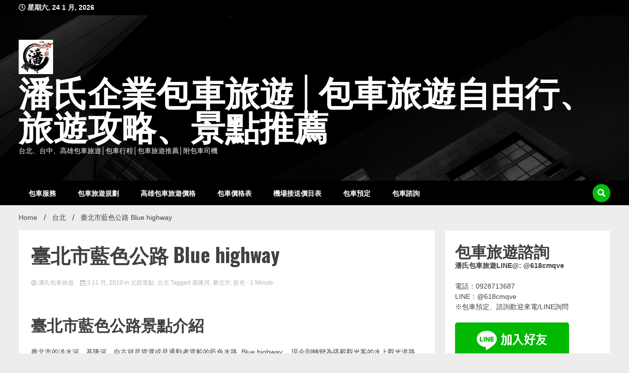

--- FILE ---
content_type: text/html; charset=UTF-8
request_url: https://panscar.com/%E8%87%BA%E5%8C%97%E5%B8%82%E8%97%8D%E8%89%B2%E5%85%AC%E8%B7%AF/
body_size: 88395
content:
<!doctype html>
<html lang="zh-TW" prefix="og: http://ogp.me/ns# fb: http://ogp.me/ns/fb#">
<head>
	<meta charset="UTF-8">
	<meta name="viewport" content="width=device-width, initial-scale=1">
	<link rel="profile" href="https://gmpg.org/xfn/11">

	<title>臺北市藍色公路 Blue highway - 潘氏企業包車旅遊│包車旅遊自由行、旅遊攻略、景點推薦</title>
<meta name='robots' content='max-image-preview:large' />
	<style>img:is([sizes="auto" i], [sizes^="auto," i]) { contain-intrinsic-size: 3000px 1500px }</style>
	
<!-- This site is optimized with the Yoast SEO plugin v6.0 - https://yoast.com/wordpress/plugins/seo/ -->
<meta name="description" content="包車,包車旅遊,包車推薦,包車公司,台灣包車,台灣包車旅遊,台灣旅遊包車,包車,包車推薦,包車價格,包車旅遊,包車旅遊推薦,台北包車,台北包車旅遊,台北旅遊包車,台北包車推薦,包車自由行,台北一日遊包車,九份包車,十分包車,野柳包車,台北自由行包車,北部包車旅遊,中部包車旅遊,南部部包車旅遊,東部部包車旅遊,計程車包車旅遊,潘氏企業包車"/>
<meta name="keywords" content="包車,包車旅遊,包車推薦,包車公司,台灣包車,台灣包車旅遊,台灣旅遊包車,包車,包車推薦,包車價格,包車旅遊,包車旅遊推薦,台北包車,台北包車旅遊,台北旅遊包車,台北包車推薦,包車自由行,台北一日遊包車,九份包車,十分包車,野柳包車,台北自由行包車,北部包車旅遊,中部包車旅遊,南部部包車旅遊,東部部包車旅遊,計程車包車旅遊,潘氏企業包車"/>
<link rel="canonical" href="https://panscar.com/%e8%87%ba%e5%8c%97%e5%b8%82%e8%97%8d%e8%89%b2%e5%85%ac%e8%b7%af/" />
<meta property="og:locale" content="zh_TW" />
<meta property="og:type" content="article" />
<meta property="og:title" content="臺北市藍色公路 Blue highway - 潘氏企業包車旅遊│包車旅遊自由行、旅遊攻略、景點推薦" />
<meta property="og:description" content="包車,包車旅遊,包車推薦,包車公司,台灣包車,台灣包車旅遊,台灣旅遊包車,包車,包車推薦,包車價格,包車旅遊,包車旅遊推薦,台北包車,台北包車旅遊,台北旅遊包車,台北包車推薦,包車自由行,台北一日遊包車,九份包車,十分包車,野柳包車,台北自由行包車,北部包車旅遊,中部包車旅遊,南部部包車旅遊,東部部包車旅遊,計程車包車旅遊,潘氏企業包車" />
<meta property="og:url" content="https://panscar.com/%e8%87%ba%e5%8c%97%e5%b8%82%e8%97%8d%e8%89%b2%e5%85%ac%e8%b7%af/" />
<meta property="og:site_name" content="潘氏企業包車旅遊│包車旅遊自由行、旅遊攻略、景點推薦" />
<meta property="article:tag" content="基隆河" />
<meta property="article:tag" content="臺北市" />
<meta property="article:tag" content="藍色" />
<meta property="article:section" content="北部景點" />
<meta property="article:published_time" content="2019-11-03T22:24:28+00:00" />
<meta property="og:image" content="https://anantrips.com/wp-content/uploads/2019/11/pic_36853_4-1024x773.jpg" />
<meta property="og:image:secure_url" content="https://anantrips.com/wp-content/uploads/2019/11/pic_36853_4-1024x773.jpg" />
<meta property="og:image" content="https://anantrips.com/wp-content/uploads/2019/11/pic_36853_5-1024x683.jpg" />
<meta property="og:image:secure_url" content="https://anantrips.com/wp-content/uploads/2019/11/pic_36853_5-1024x683.jpg" />
<meta property="og:image" content="https://anantrips.com/wp-content/uploads/2019/11/pic_36853_8.jpg" />
<meta property="og:image:secure_url" content="https://anantrips.com/wp-content/uploads/2019/11/pic_36853_8.jpg" />
<meta property="og:image" content="https://anantrips.com/wp-content/uploads/2019/11/pic_36853_9-1024x667.jpg" />
<meta property="og:image:secure_url" content="https://anantrips.com/wp-content/uploads/2019/11/pic_36853_9-1024x667.jpg" />
<meta name="twitter:card" content="summary_large_image" />
<meta name="twitter:description" content="包車,包車旅遊,包車推薦,包車公司,台灣包車,台灣包車旅遊,台灣旅遊包車,包車,包車推薦,包車價格,包車旅遊,包車旅遊推薦,台北包車,台北包車旅遊,台北旅遊包車,台北包車推薦,包車自由行,台北一日遊包車,九份包車,十分包車,野柳包車,台北自由行包車,北部包車旅遊,中部包車旅遊,南部部包車旅遊,東部部包車旅遊,計程車包車旅遊,潘氏企業包車" />
<meta name="twitter:title" content="臺北市藍色公路 Blue highway - 潘氏企業包車旅遊│包車旅遊自由行、旅遊攻略、景點推薦" />
<meta name="twitter:image" content="https://anantrips.com/wp-content/uploads/2019/11/pic_36853_4-1024x773.jpg" />
<!-- / Yoast SEO plugin. -->

<link rel='dns-prefetch' href='//www.googletagmanager.com' />
<link rel='dns-prefetch' href='//fonts.googleapis.com' />
<link rel="alternate" type="application/rss+xml" title="訂閱《潘氏企業包車旅遊│包車旅遊自由行、旅遊攻略、景點推薦》&raquo; 資訊提供" href="https://panscar.com/feed/" />
<link rel="alternate" type="application/rss+xml" title="訂閱《潘氏企業包車旅遊│包車旅遊自由行、旅遊攻略、景點推薦》&raquo; 留言的資訊提供" href="https://panscar.com/comments/feed/" />
<script>
window._wpemojiSettings = {"baseUrl":"https:\/\/s.w.org\/images\/core\/emoji\/16.0.1\/72x72\/","ext":".png","svgUrl":"https:\/\/s.w.org\/images\/core\/emoji\/16.0.1\/svg\/","svgExt":".svg","source":{"concatemoji":"https:\/\/panscar.com\/wp-includes\/js\/wp-emoji-release.min.js?ver=6.8.3"}};
/*! This file is auto-generated */
!function(s,n){var o,i,e;function c(e){try{var t={supportTests:e,timestamp:(new Date).valueOf()};sessionStorage.setItem(o,JSON.stringify(t))}catch(e){}}function p(e,t,n){e.clearRect(0,0,e.canvas.width,e.canvas.height),e.fillText(t,0,0);var t=new Uint32Array(e.getImageData(0,0,e.canvas.width,e.canvas.height).data),a=(e.clearRect(0,0,e.canvas.width,e.canvas.height),e.fillText(n,0,0),new Uint32Array(e.getImageData(0,0,e.canvas.width,e.canvas.height).data));return t.every(function(e,t){return e===a[t]})}function u(e,t){e.clearRect(0,0,e.canvas.width,e.canvas.height),e.fillText(t,0,0);for(var n=e.getImageData(16,16,1,1),a=0;a<n.data.length;a++)if(0!==n.data[a])return!1;return!0}function f(e,t,n,a){switch(t){case"flag":return n(e,"\ud83c\udff3\ufe0f\u200d\u26a7\ufe0f","\ud83c\udff3\ufe0f\u200b\u26a7\ufe0f")?!1:!n(e,"\ud83c\udde8\ud83c\uddf6","\ud83c\udde8\u200b\ud83c\uddf6")&&!n(e,"\ud83c\udff4\udb40\udc67\udb40\udc62\udb40\udc65\udb40\udc6e\udb40\udc67\udb40\udc7f","\ud83c\udff4\u200b\udb40\udc67\u200b\udb40\udc62\u200b\udb40\udc65\u200b\udb40\udc6e\u200b\udb40\udc67\u200b\udb40\udc7f");case"emoji":return!a(e,"\ud83e\udedf")}return!1}function g(e,t,n,a){var r="undefined"!=typeof WorkerGlobalScope&&self instanceof WorkerGlobalScope?new OffscreenCanvas(300,150):s.createElement("canvas"),o=r.getContext("2d",{willReadFrequently:!0}),i=(o.textBaseline="top",o.font="600 32px Arial",{});return e.forEach(function(e){i[e]=t(o,e,n,a)}),i}function t(e){var t=s.createElement("script");t.src=e,t.defer=!0,s.head.appendChild(t)}"undefined"!=typeof Promise&&(o="wpEmojiSettingsSupports",i=["flag","emoji"],n.supports={everything:!0,everythingExceptFlag:!0},e=new Promise(function(e){s.addEventListener("DOMContentLoaded",e,{once:!0})}),new Promise(function(t){var n=function(){try{var e=JSON.parse(sessionStorage.getItem(o));if("object"==typeof e&&"number"==typeof e.timestamp&&(new Date).valueOf()<e.timestamp+604800&&"object"==typeof e.supportTests)return e.supportTests}catch(e){}return null}();if(!n){if("undefined"!=typeof Worker&&"undefined"!=typeof OffscreenCanvas&&"undefined"!=typeof URL&&URL.createObjectURL&&"undefined"!=typeof Blob)try{var e="postMessage("+g.toString()+"("+[JSON.stringify(i),f.toString(),p.toString(),u.toString()].join(",")+"));",a=new Blob([e],{type:"text/javascript"}),r=new Worker(URL.createObjectURL(a),{name:"wpTestEmojiSupports"});return void(r.onmessage=function(e){c(n=e.data),r.terminate(),t(n)})}catch(e){}c(n=g(i,f,p,u))}t(n)}).then(function(e){for(var t in e)n.supports[t]=e[t],n.supports.everything=n.supports.everything&&n.supports[t],"flag"!==t&&(n.supports.everythingExceptFlag=n.supports.everythingExceptFlag&&n.supports[t]);n.supports.everythingExceptFlag=n.supports.everythingExceptFlag&&!n.supports.flag,n.DOMReady=!1,n.readyCallback=function(){n.DOMReady=!0}}).then(function(){return e}).then(function(){var e;n.supports.everything||(n.readyCallback(),(e=n.source||{}).concatemoji?t(e.concatemoji):e.wpemoji&&e.twemoji&&(t(e.twemoji),t(e.wpemoji)))}))}((window,document),window._wpemojiSettings);
</script>
<style id='wp-emoji-styles-inline-css'>

	img.wp-smiley, img.emoji {
		display: inline !important;
		border: none !important;
		box-shadow: none !important;
		height: 1em !important;
		width: 1em !important;
		margin: 0 0.07em !important;
		vertical-align: -0.1em !important;
		background: none !important;
		padding: 0 !important;
	}
</style>
<link rel='stylesheet' id='wp-block-library-css' href='https://panscar.com/wp-includes/css/dist/block-library/style.min.css?ver=6.8.3' media='all' />
<style id='classic-theme-styles-inline-css'>
/*! This file is auto-generated */
.wp-block-button__link{color:#fff;background-color:#32373c;border-radius:9999px;box-shadow:none;text-decoration:none;padding:calc(.667em + 2px) calc(1.333em + 2px);font-size:1.125em}.wp-block-file__button{background:#32373c;color:#fff;text-decoration:none}
</style>
<style id='global-styles-inline-css'>
:root{--wp--preset--aspect-ratio--square: 1;--wp--preset--aspect-ratio--4-3: 4/3;--wp--preset--aspect-ratio--3-4: 3/4;--wp--preset--aspect-ratio--3-2: 3/2;--wp--preset--aspect-ratio--2-3: 2/3;--wp--preset--aspect-ratio--16-9: 16/9;--wp--preset--aspect-ratio--9-16: 9/16;--wp--preset--color--black: #000000;--wp--preset--color--cyan-bluish-gray: #abb8c3;--wp--preset--color--white: #ffffff;--wp--preset--color--pale-pink: #f78da7;--wp--preset--color--vivid-red: #cf2e2e;--wp--preset--color--luminous-vivid-orange: #ff6900;--wp--preset--color--luminous-vivid-amber: #fcb900;--wp--preset--color--light-green-cyan: #7bdcb5;--wp--preset--color--vivid-green-cyan: #00d084;--wp--preset--color--pale-cyan-blue: #8ed1fc;--wp--preset--color--vivid-cyan-blue: #0693e3;--wp--preset--color--vivid-purple: #9b51e0;--wp--preset--gradient--vivid-cyan-blue-to-vivid-purple: linear-gradient(135deg,rgba(6,147,227,1) 0%,rgb(155,81,224) 100%);--wp--preset--gradient--light-green-cyan-to-vivid-green-cyan: linear-gradient(135deg,rgb(122,220,180) 0%,rgb(0,208,130) 100%);--wp--preset--gradient--luminous-vivid-amber-to-luminous-vivid-orange: linear-gradient(135deg,rgba(252,185,0,1) 0%,rgba(255,105,0,1) 100%);--wp--preset--gradient--luminous-vivid-orange-to-vivid-red: linear-gradient(135deg,rgba(255,105,0,1) 0%,rgb(207,46,46) 100%);--wp--preset--gradient--very-light-gray-to-cyan-bluish-gray: linear-gradient(135deg,rgb(238,238,238) 0%,rgb(169,184,195) 100%);--wp--preset--gradient--cool-to-warm-spectrum: linear-gradient(135deg,rgb(74,234,220) 0%,rgb(151,120,209) 20%,rgb(207,42,186) 40%,rgb(238,44,130) 60%,rgb(251,105,98) 80%,rgb(254,248,76) 100%);--wp--preset--gradient--blush-light-purple: linear-gradient(135deg,rgb(255,206,236) 0%,rgb(152,150,240) 100%);--wp--preset--gradient--blush-bordeaux: linear-gradient(135deg,rgb(254,205,165) 0%,rgb(254,45,45) 50%,rgb(107,0,62) 100%);--wp--preset--gradient--luminous-dusk: linear-gradient(135deg,rgb(255,203,112) 0%,rgb(199,81,192) 50%,rgb(65,88,208) 100%);--wp--preset--gradient--pale-ocean: linear-gradient(135deg,rgb(255,245,203) 0%,rgb(182,227,212) 50%,rgb(51,167,181) 100%);--wp--preset--gradient--electric-grass: linear-gradient(135deg,rgb(202,248,128) 0%,rgb(113,206,126) 100%);--wp--preset--gradient--midnight: linear-gradient(135deg,rgb(2,3,129) 0%,rgb(40,116,252) 100%);--wp--preset--font-size--small: 13px;--wp--preset--font-size--medium: 20px;--wp--preset--font-size--large: 36px;--wp--preset--font-size--x-large: 42px;--wp--preset--spacing--20: 0.44rem;--wp--preset--spacing--30: 0.67rem;--wp--preset--spacing--40: 1rem;--wp--preset--spacing--50: 1.5rem;--wp--preset--spacing--60: 2.25rem;--wp--preset--spacing--70: 3.38rem;--wp--preset--spacing--80: 5.06rem;--wp--preset--shadow--natural: 6px 6px 9px rgba(0, 0, 0, 0.2);--wp--preset--shadow--deep: 12px 12px 50px rgba(0, 0, 0, 0.4);--wp--preset--shadow--sharp: 6px 6px 0px rgba(0, 0, 0, 0.2);--wp--preset--shadow--outlined: 6px 6px 0px -3px rgba(255, 255, 255, 1), 6px 6px rgba(0, 0, 0, 1);--wp--preset--shadow--crisp: 6px 6px 0px rgba(0, 0, 0, 1);}:where(.is-layout-flex){gap: 0.5em;}:where(.is-layout-grid){gap: 0.5em;}body .is-layout-flex{display: flex;}.is-layout-flex{flex-wrap: wrap;align-items: center;}.is-layout-flex > :is(*, div){margin: 0;}body .is-layout-grid{display: grid;}.is-layout-grid > :is(*, div){margin: 0;}:where(.wp-block-columns.is-layout-flex){gap: 2em;}:where(.wp-block-columns.is-layout-grid){gap: 2em;}:where(.wp-block-post-template.is-layout-flex){gap: 1.25em;}:where(.wp-block-post-template.is-layout-grid){gap: 1.25em;}.has-black-color{color: var(--wp--preset--color--black) !important;}.has-cyan-bluish-gray-color{color: var(--wp--preset--color--cyan-bluish-gray) !important;}.has-white-color{color: var(--wp--preset--color--white) !important;}.has-pale-pink-color{color: var(--wp--preset--color--pale-pink) !important;}.has-vivid-red-color{color: var(--wp--preset--color--vivid-red) !important;}.has-luminous-vivid-orange-color{color: var(--wp--preset--color--luminous-vivid-orange) !important;}.has-luminous-vivid-amber-color{color: var(--wp--preset--color--luminous-vivid-amber) !important;}.has-light-green-cyan-color{color: var(--wp--preset--color--light-green-cyan) !important;}.has-vivid-green-cyan-color{color: var(--wp--preset--color--vivid-green-cyan) !important;}.has-pale-cyan-blue-color{color: var(--wp--preset--color--pale-cyan-blue) !important;}.has-vivid-cyan-blue-color{color: var(--wp--preset--color--vivid-cyan-blue) !important;}.has-vivid-purple-color{color: var(--wp--preset--color--vivid-purple) !important;}.has-black-background-color{background-color: var(--wp--preset--color--black) !important;}.has-cyan-bluish-gray-background-color{background-color: var(--wp--preset--color--cyan-bluish-gray) !important;}.has-white-background-color{background-color: var(--wp--preset--color--white) !important;}.has-pale-pink-background-color{background-color: var(--wp--preset--color--pale-pink) !important;}.has-vivid-red-background-color{background-color: var(--wp--preset--color--vivid-red) !important;}.has-luminous-vivid-orange-background-color{background-color: var(--wp--preset--color--luminous-vivid-orange) !important;}.has-luminous-vivid-amber-background-color{background-color: var(--wp--preset--color--luminous-vivid-amber) !important;}.has-light-green-cyan-background-color{background-color: var(--wp--preset--color--light-green-cyan) !important;}.has-vivid-green-cyan-background-color{background-color: var(--wp--preset--color--vivid-green-cyan) !important;}.has-pale-cyan-blue-background-color{background-color: var(--wp--preset--color--pale-cyan-blue) !important;}.has-vivid-cyan-blue-background-color{background-color: var(--wp--preset--color--vivid-cyan-blue) !important;}.has-vivid-purple-background-color{background-color: var(--wp--preset--color--vivid-purple) !important;}.has-black-border-color{border-color: var(--wp--preset--color--black) !important;}.has-cyan-bluish-gray-border-color{border-color: var(--wp--preset--color--cyan-bluish-gray) !important;}.has-white-border-color{border-color: var(--wp--preset--color--white) !important;}.has-pale-pink-border-color{border-color: var(--wp--preset--color--pale-pink) !important;}.has-vivid-red-border-color{border-color: var(--wp--preset--color--vivid-red) !important;}.has-luminous-vivid-orange-border-color{border-color: var(--wp--preset--color--luminous-vivid-orange) !important;}.has-luminous-vivid-amber-border-color{border-color: var(--wp--preset--color--luminous-vivid-amber) !important;}.has-light-green-cyan-border-color{border-color: var(--wp--preset--color--light-green-cyan) !important;}.has-vivid-green-cyan-border-color{border-color: var(--wp--preset--color--vivid-green-cyan) !important;}.has-pale-cyan-blue-border-color{border-color: var(--wp--preset--color--pale-cyan-blue) !important;}.has-vivid-cyan-blue-border-color{border-color: var(--wp--preset--color--vivid-cyan-blue) !important;}.has-vivid-purple-border-color{border-color: var(--wp--preset--color--vivid-purple) !important;}.has-vivid-cyan-blue-to-vivid-purple-gradient-background{background: var(--wp--preset--gradient--vivid-cyan-blue-to-vivid-purple) !important;}.has-light-green-cyan-to-vivid-green-cyan-gradient-background{background: var(--wp--preset--gradient--light-green-cyan-to-vivid-green-cyan) !important;}.has-luminous-vivid-amber-to-luminous-vivid-orange-gradient-background{background: var(--wp--preset--gradient--luminous-vivid-amber-to-luminous-vivid-orange) !important;}.has-luminous-vivid-orange-to-vivid-red-gradient-background{background: var(--wp--preset--gradient--luminous-vivid-orange-to-vivid-red) !important;}.has-very-light-gray-to-cyan-bluish-gray-gradient-background{background: var(--wp--preset--gradient--very-light-gray-to-cyan-bluish-gray) !important;}.has-cool-to-warm-spectrum-gradient-background{background: var(--wp--preset--gradient--cool-to-warm-spectrum) !important;}.has-blush-light-purple-gradient-background{background: var(--wp--preset--gradient--blush-light-purple) !important;}.has-blush-bordeaux-gradient-background{background: var(--wp--preset--gradient--blush-bordeaux) !important;}.has-luminous-dusk-gradient-background{background: var(--wp--preset--gradient--luminous-dusk) !important;}.has-pale-ocean-gradient-background{background: var(--wp--preset--gradient--pale-ocean) !important;}.has-electric-grass-gradient-background{background: var(--wp--preset--gradient--electric-grass) !important;}.has-midnight-gradient-background{background: var(--wp--preset--gradient--midnight) !important;}.has-small-font-size{font-size: var(--wp--preset--font-size--small) !important;}.has-medium-font-size{font-size: var(--wp--preset--font-size--medium) !important;}.has-large-font-size{font-size: var(--wp--preset--font-size--large) !important;}.has-x-large-font-size{font-size: var(--wp--preset--font-size--x-large) !important;}
:where(.wp-block-post-template.is-layout-flex){gap: 1.25em;}:where(.wp-block-post-template.is-layout-grid){gap: 1.25em;}
:where(.wp-block-columns.is-layout-flex){gap: 2em;}:where(.wp-block-columns.is-layout-grid){gap: 2em;}
:root :where(.wp-block-pullquote){font-size: 1.5em;line-height: 1.6;}
</style>
<link rel='stylesheet' id='ez-toc-css' href='https://panscar.com/wp-content/plugins/easy-table-of-contents/assets/css/screen.min.css?ver=2.0.80' media='all' />
<style id='ez-toc-inline-css'>
div#ez-toc-container .ez-toc-title {font-size: 120%;}div#ez-toc-container .ez-toc-title {font-weight: 500;}div#ez-toc-container ul li , div#ez-toc-container ul li a {font-size: 95%;}div#ez-toc-container ul li , div#ez-toc-container ul li a {font-weight: 500;}div#ez-toc-container nav ul ul li {font-size: 90%;}.ez-toc-box-title {font-weight: bold; margin-bottom: 10px; text-align: center; text-transform: uppercase; letter-spacing: 1px; color: #666; padding-bottom: 5px;position:absolute;top:-4%;left:5%;background-color: inherit;transition: top 0.3s ease;}.ez-toc-box-title.toc-closed {top:-25%;}
.ez-toc-container-direction {direction: ltr;}.ez-toc-counter ul{counter-reset: item ;}.ez-toc-counter nav ul li a::before {content: counters(item, '.', decimal) '. ';display: inline-block;counter-increment: item;flex-grow: 0;flex-shrink: 0;margin-right: .2em; float: left; }.ez-toc-widget-direction {direction: ltr;}.ez-toc-widget-container ul{counter-reset: item ;}.ez-toc-widget-container nav ul li a::before {content: counters(item, '.', decimal) '. ';display: inline-block;counter-increment: item;flex-grow: 0;flex-shrink: 0;margin-right: .2em; float: left; }
</style>
<link rel='stylesheet' id='walkerpress-style-css' href='https://panscar.com/wp-content/themes/walkerpress/style.css?ver=6.8.3' media='all' />
<link rel='stylesheet' id='boldnews-style-css' href='https://panscar.com/wp-content/themes/boldnews/style.css?ver=6.8.3' media='all' />
<link rel='stylesheet' id='walkerpress-font-awesome-css' href='https://panscar.com/wp-content/themes/walkerpress/css/all.css?ver=6.8.3' media='all' />
<link rel='stylesheet' id='walkerpress-swiper-bundle-css' href='https://panscar.com/wp-content/themes/walkerpress/css/swiper-bundle.css?ver=6.8.3' media='all' />
<link rel='stylesheet' id='walkerpress-body-fonts-css' href='//fonts.googleapis.com/css?family=Roboto%3A400%2C400italic%2C700%2C700italic&#038;ver=6.8.3' media='all' />
<link rel='stylesheet' id='walkerpress-headings-fonts-css' href='//fonts.googleapis.com/css?family=Oswald%3A300%2C400%2C400italic%2C500%2C500italic%2C600%2C700&#038;ver=6.8.3' media='all' />
<script src="https://panscar.com/wp-includes/js/jquery/jquery.min.js?ver=3.7.1" id="jquery-core-js"></script>
<script src="https://panscar.com/wp-includes/js/jquery/jquery-migrate.min.js?ver=3.4.1" id="jquery-migrate-js"></script>

<!-- Google tag (gtag.js) snippet added by Site Kit -->
<!-- Google Analytics snippet added by Site Kit -->
<script src="https://www.googletagmanager.com/gtag/js?id=G-YREF1GCBN3" id="google_gtagjs-js" async></script>
<script id="google_gtagjs-js-after">
window.dataLayer = window.dataLayer || [];function gtag(){dataLayer.push(arguments);}
gtag("set","linker",{"domains":["panscar.com"]});
gtag("js", new Date());
gtag("set", "developer_id.dZTNiMT", true);
gtag("config", "G-YREF1GCBN3");
</script>
<link rel="https://api.w.org/" href="https://panscar.com/wp-json/" /><link rel="alternate" title="JSON" type="application/json" href="https://panscar.com/wp-json/wp/v2/posts/2008" /><link rel="EditURI" type="application/rsd+xml" title="RSD" href="https://panscar.com/xmlrpc.php?rsd" />
<meta name="generator" content="WordPress 6.8.3" />
<link rel='shortlink' href='https://panscar.com/?p=2008' />
<link rel="alternate" title="oEmbed (JSON)" type="application/json+oembed" href="https://panscar.com/wp-json/oembed/1.0/embed?url=https%3A%2F%2Fpanscar.com%2F%25e8%2587%25ba%25e5%258c%2597%25e5%25b8%2582%25e8%2597%258d%25e8%2589%25b2%25e5%2585%25ac%25e8%25b7%25af%2F" />
<link rel="alternate" title="oEmbed (XML)" type="text/xml+oembed" href="https://panscar.com/wp-json/oembed/1.0/embed?url=https%3A%2F%2Fpanscar.com%2F%25e8%2587%25ba%25e5%258c%2597%25e5%25b8%2582%25e8%2597%258d%25e8%2589%25b2%25e5%2585%25ac%25e8%25b7%25af%2F&#038;format=xml" />
<meta name="generator" content="Site Kit by Google 1.170.0" />

<!-- This site is optimized with the Schema plugin v1.7.9.6 - https://schema.press -->
<script type="application/ld+json">{"@context":"https:\/\/schema.org\/","@type":"BlogPosting","mainEntityOfPage":{"@type":"WebPage","@id":"https:\/\/panscar.com\/%e8%87%ba%e5%8c%97%e5%b8%82%e8%97%8d%e8%89%b2%e5%85%ac%e8%b7%af\/"},"url":"https:\/\/panscar.com\/%e8%87%ba%e5%8c%97%e5%b8%82%e8%97%8d%e8%89%b2%e5%85%ac%e8%b7%af\/","headline":"臺北市藍色公路 Blue highway","datePublished":"2019-11-03T22:24:28+00:00","dateModified":"2019-11-03T22:24:28+00:00","publisher":{"@type":"Organization","@id":"https:\/\/panscar.com\/#organization","name":"潘氏企業包車旅遊│包車旅遊自由行、旅遊攻略、景點推薦","logo":{"@type":"ImageObject","url":"","width":600,"height":60}},"image":{"@type":"ImageObject","url":"https:\/\/anantrips.com\/wp-content\/uploads\/2019\/11\/pic_36853_4-1024x773.jpg","width":"1024","height":"773"},"articleSection":"北部景點","keywords":"基隆河, 臺北市, 藍色","description":"臺北市藍色公路景點介紹 臺北市的淡水河、基隆河，自古就是貨運或是通勤者渡船的藍色水路  Blue ","author":{"@type":"Person","name":"潘氏包車旅遊","url":"https:\/\/panscar.com\/author\/admin\/","image":{"@type":"ImageObject","url":"https:\/\/secure.gravatar.com\/avatar\/7fde222394c94eb9785d3c1dad2629059b483127b7ea3f7b4b7929cc6cfd7859?s=96&d=mm&r=g","height":96,"width":96},"sameAs":["https:\/\/panscar.com"]}}</script>

<!-- Analytics by WP Statistics - https://wp-statistics.com -->
<style type="text/css">
    :root{
        --primary-color: #05bf0c;
        --secondary-color: #eb0f1a;
        --text-color:#404040;
        --heading-color:#000000;
        --light-color:#ffffff;
    }

    body{
        font-family: 'Oxygen',sans-serif;
        font-size: 14px;
        color: var(--text-color);
    }
    
    h1, h2, h3, h4, h5,h6,
    .news-ticker-box span.focus-news-box a{
        font-family: 'Oswald',sans-serif;
    }
    h1{
        font-size: 40px;
    }
    h2{
        font-size: 32px;
    }
    h3{
        font-size: 24px;
    }
    h4{
        font-size: 20px;
    }
    h5{
        font-size: 16px;
    }
    h6{
        font-size: 14px;
    }
    .main-navigation ul li a{
        font-family: 'Oswald',sans-serif;
        text-transform: uppercase;
    }
            .walkerwp-wraper.inner-page-subheader{
            background: transparent;
            color: var(--text-color);
            padding-top: 15px;
            padding-bottom: 5px;
        }
        .single .walkerwp-wraper.inner-page-subheader.sub-header-2,
    .page .walkerwp-wraper.inner-page-subheader.sub-header-2{
        min-height: 400px;
    }
        .walkerwp-wraper.inner-page-subheader a,
    .normal-subheader .walkerpress-breadcrumbs ul li a,
    .normal-subheader .walkerpress-breadcrumbs ul li{
        color: var(--text-color);
        text-decoration: none;
    }
    .walkerwp-wraper.inner-page-subheader img{
        opacity:0.60;
    }
    .walkerwp-wraper.inner-page-subheader a:hover{
        color: var(--secondary-color);
    }
    .walkerwp-wraper.main-header{
        background:#000000;
    }
    .walkerwp-wraper.main-header img.header-overlay-image{
        opacity:0.3 ;
    }
    .site-branding img.custom-logo{
        max-height: 70px;
        width: auto;
        max-width: 100%;
        height: 100%;
    }
    .site-branding h1.site-title{
        font-size: 70px;
        font-family: Roboto;
    }
    .site-branding h1.site-title a{
        color: #ffffff;
        text-decoration: none;
    }
    .site-branding .site-description,
    .site-branding,
    header.header-layout-3 span.walkerpress-current-date {
        color: #ffffff;
    }
    a.walkerpress-post-date, .entry-meta a, .entry-meta, .news-ticker-box span.focus-news-box a.walkerpress-post-date,
    .single  span.category a, .single .article-inner span.category a{
        color: #b5b5b5;
        font-size: 12px;
        font-weight: initial;
    }
    span.estimate-time, span.estimate-reading-time{
        font-size: 12px;
    }
    span.category a{
        color: #05bf0c;
        text-transform: initial;
        font-weight: normal;
    }
    footer.site-footer{
        background: #141414;
        color: #ffffff;
    }
     footer.site-footer .wp-block-latest-posts__post-author, 
     footer.site-footer .wp-block-latest-posts__post-date,
     .footer-wiget-list .sidebar-widget-block{
        color: #ffffff;
    }
   .site-footer .walkerpress-footer-column .wp-block-latest-posts a, 
   .site-footer .walkerpress-footer-column .widget ul li a, 
   .site-footer .wp-block-tag-cloud a, 
   .site-footer  .sidebar-block section.widget ul li a,
   .footer-wiget-list .sidebar-widget-block a{
        color:#ffffff;
    }
    .site-footer .site-info a,
     .site-footer .site-info{
        color: #ffffff;
    }
    .site-footer .site-info a:hover{
        color: #eb0f1a;
    }
    .site-footer .walkerpress-footer-column .wp-block-latest-posts a:hover, 
   .site-footer .walkerpress-footer-column .widget ul li a:hover, 
   .site-footer .wp-block-tag-cloud a:hover, 
   .site-footer .site-info a:hover,
   .site-footer  .sidebar-block section.widget ul li a:hover,
   .footer-wiget-list .sidebar-widget-block a:hover{
        color:#eb0f1a;
    }
    .footer-overlay-image{
        opacity:0;
    }
    .footer-copyright-wraper:before{
        background: #0d1741;
        opacity: 0;
    }
    .walkerwp-wraper.footer-copyright-wraper{
        padding-top: 15px;
        padding-bottom: 15px;
    }
    .banner-layout-1 .walkerwp-grid-3,
    .featured-post-box,
    .category-post-wraper .category-post-box,
    .category-post-wraper .category-post-2 .category-post-content,
    .frontpage-content-block .walkerpress-widget-content,
    .sidebar-widget-block,
    .walkerwp-wraper.inner-wraper main#primary .content-layout.list-layout article,
    .sidebar-block section.widget,
    .missed-post-box,
    .walkerwp-wraper.banner-layout ul.tabs li.active,
    .single article,
    .page article,
    .single .comments-area,
    .related-posts,
    ul.tabs li.active:after,
    .walkerwp-wraper.inner-wraper main#primary .content-layout.grid-layout article,
    .walkerwp-wraper.inner-wraper main#primary .content-layout.full-layout article,
    .ticker-layout-2 .news-ticker-box span.focus-news-box,
    .ticker-arrows,
    .news-ticker-box,
    .wc-author-box,
    .frontpage-sidebar-block .walkerpress-widget-content,
    main#primary section.no-results.not-found,
    .search.search-results main#primary article,
    section.error-404.not-found,
    .walkerpress-author-box-widget,
    .latest-article-box{
        background: #ffffff;
        
    }
    .featured-post-box,
    .category-post-wraper .category-post-box,
    .category-post-wraper .category-post-2 .category-post-content,
    .frontpage-content-block .walkerpress-widget-content,
    .sidebar-widget-block,
    .walkerwp-wraper.inner-wraper main#primary .content-layout.list-layout article,
    .sidebar-block section.widget,
    .missed-post-box,
    .single article,
    .page article,
    .single .comments-area,
    .related-posts,
    .walkerwp-wraper.inner-wraper main#primary .content-layout.grid-layout article,
    .walkerwp-wraper.inner-wraper main#primary .content-layout.full-layout article,
    .ticker-layout-2 .news-ticker-box span.focus-news-box,
    .news-ticker-box,
    .wc-author-box,
    .frontpage-sidebar-block .walkerpress-widget-content,
    main#primary section.no-results.not-found,
    .search.search-results main#primary article,
    section.error-404.not-found,
    .walkerpress-author-box-widget,
    .latest-article-box{
        border: 0px solid #ffffff;
    }
    .sidebar-panel .sidebar-widget-block {
        border: 0;
    }
    ul.walkerpress-social.icons-custom-color.normal-style li a{
        color: #ffffff;
    }
    ul.walkerpress-social.icons-custom-color.normal-style li a:hover{
        color: #ea1c0e;
    }
    ul.walkerpress-social.icons-custom-color.boxed-style li a{
        background: #222222;
        color: #ffffff;
    }
    ul.walkerpress-social.icons-custom-color.boxed-style li a:hover{
        background: #ffffff;
        color: #ea1c0e;
    }
    .walkerwp-container{
        max-width: 1900px;
    }
    header#masthead.header-layout-4 .walkerwp-container,
    .walkerwp-wraper.main-header{
        padding-top: 50px;
        padding-bottom: 50px;
    }
    .walkerwp-wraper.navigation{
        background: #000000;
    }
    .main-navigation ul li a{
        color: #ffffff;
    }
    .main-navigation ul ul li a:hover, .main-navigation ul ul li a:focus{
         color: #ffffff;
          background: #000000;
    }
    .main-navigation ul li:hover a,
    .main-navigation ul li.current-menu-item a{
        background: #eb0f1a;
        color: #ffffff;
    }
    .main-navigation ul ul li a:hover, 
    .main-navigation ul ul li a:focus,{
         background: #000000;
         color: #ffffff;
    }
    .sidebar-slide-button .slide-button,
    button.global-search-icon{
        color: #ffffff;
    }
    .sidebar-slide-button .slide-button:hover,
    button.global-search-icon:hover{
        color: #eb0f1a;
    }
    .walkerwp-wraper.top-header{
        background: #000000;
        color: #ffffff;
    }
    .sidebar-block,
    .frontpage-sidebar-block{
        width: 28%;
    }
    .walkerwp-wraper.inner-wraper main#primary,
    .frontpage-content-block{
        width: 72%;
    }
    .footer-widgets-wraper{
        padding-bottom: 50px;
        padding-top: 70px;
    }
    .walkerpress-footer-column:before{
        background: #000000;
        opacity: 0.2 ;
    }
    a.walkerpress-primary-button,
    .walkerpress-primary-button
    a.walkerpress-secondary-button,
    .walkerpress-secondary-button{
        border-radius: 0px;
        text-transform: initial;
        font-size: 14px;
    }
    .frontpage-content-block .walkerpress-widget-content,
    .featured-post-box,
    .category-post-wraper .category-post-box,
    .category-post-wraper .category-post-2 .category-post-content,
    .missed-post-box,
    .sidebar-widget-block,
    .walkerwp-wraper.inner-wraper main#primary .content-layout.grid-layout article,
    .sidebar-block section.widget{
        padding: 20px;
    }
    @media(max-width:1024px){
        .sidebar-block,
        .walkerwp-wraper.inner-wraper main#primary,
        .frontpage-sidebar-block,
        .frontpage-content-block {
            width:100%;
        }
    }
</style><link rel="icon" href="https://panscar.com/wp-content/uploads/cropped-S__29696008-32x32.jpg" sizes="32x32" />
<link rel="icon" href="https://panscar.com/wp-content/uploads/cropped-S__29696008-192x192.jpg" sizes="192x192" />
<link rel="apple-touch-icon" href="https://panscar.com/wp-content/uploads/cropped-S__29696008-180x180.jpg" />
<meta name="msapplication-TileImage" content="https://panscar.com/wp-content/uploads/cropped-S__29696008-270x270.jpg" />
</head>

<body class="wp-singular post-template-default single single-post postid-2008 single-format-standard wp-custom-logo wp-theme-walkerpress wp-child-theme-boldnews">


<div id="page" class="site">
			<div class="walkerwp-pb-container">
			<div class="walkerwp-progress-bar"></div>
		</div>
		<a class="skip-link screen-reader-text" href="#primary">Skip to content</a>


<header id="masthead" class="site-header  header-layout-1">
			
		<div class="walkerwp-wraper top-header no-gap">
			<div class="walkerwp-container">
							<span class="walkerpress-current-date"><i class="far fa-clock"></i> 
				星期六, 24 1 月, 2026			</span>
		<ul class="walkerpress-social icons-default-color boxed-style">
	</ul>			</div>
		</div>
		<div class="walkerwp-wraper main-header no-gap">
								<img class="header-overlay-image" src="https://panscar.com/wp-content/themes/boldnews/images/wing-light-black-and-white-architecture-technology-white-22957-pxhere_com.jpg" />
							<div class="walkerwp-container">
						<div class="site-branding ">
			<a href="https://panscar.com/" class="custom-logo-link" rel="home"><img width="512" height="512" src="https://panscar.com/wp-content/uploads/cropped-cropped-S__29696008.jpg" class="custom-logo" alt="包車,包車旅遊,包車推薦,包車價格,台灣包車,台灣包車旅遊,台灣旅遊包車,包車,包車推薦,包車價格,包車旅遊,包車旅遊推薦,台北包車,台北包車旅遊,台北旅遊包車,台北包車推薦,包車自由行,台北一日遊包車,九份包車,十分包車,野柳包車,台北自由行包車,北部包車旅遊,中部包車旅遊,南部部包車旅遊,東部部包車旅遊,計程車包車旅遊,遨遊包車旅遊 %" decoding="async" fetchpriority="high" srcset="https://panscar.com/wp-content/uploads/cropped-cropped-S__29696008.jpg 512w, https://panscar.com/wp-content/uploads/cropped-cropped-S__29696008-300x300.jpg 300w, https://panscar.com/wp-content/uploads/cropped-cropped-S__29696008-150x150.jpg 150w" sizes="(max-width: 512px) 100vw, 512px" /></a>				<h1 class="site-title"><a href="https://panscar.com/" rel="home">潘氏企業包車旅遊│包車旅遊自由行、旅遊攻略、景點推薦</a></h1>
				
							<p class="site-description">台北、台中、高雄包車旅遊│包車行程│包車旅遊推薦│附包車司機</p>
					</div><!-- .site-branding -->
					
			</div>
		</div>
				<div class="walkerwp-wraper navigation no-gap ">
			<div class="walkerwp-container">

				<div class="walkerpress-nav">
												<nav id="site-navigation" class="main-navigation">
				<button type="button" class="menu-toggle">
					<span></span>
					<span></span>
					<span></span>
				</button>
				<div class="menu-menu-container"><ul id="primary-menu" class="menu"><li id="menu-item-6647" class="menu-item menu-item-type-post_type menu-item-object-page menu-item-6647"><a href="https://panscar.com/%e5%8c%85%e8%bb%8a%e6%9c%8d%e5%8b%99/">包車服務</a></li>
<li id="menu-item-6645" class="menu-item menu-item-type-post_type menu-item-object-page menu-item-6645"><a href="https://panscar.com/%e5%8c%85%e8%bb%8a%e6%97%85%e9%81%8a%e8%a6%8f%e5%8a%83/">包車旅遊規劃</a></li>
<li id="menu-item-6245" class="menu-item menu-item-type-post_type menu-item-object-page menu-item-6245"><a href="https://panscar.com/price/">高雄包車旅遊價格</a></li>
<li id="menu-item-6557" class="menu-item menu-item-type-post_type menu-item-object-page menu-item-6557"><a href="https://panscar.com/%e5%8c%85%e8%bb%8a%e5%83%b9%e6%a0%bc%e8%a1%a8/">包車價格表</a></li>
<li id="menu-item-6560" class="menu-item menu-item-type-post_type menu-item-object-page menu-item-6560"><a href="https://panscar.com/%e6%a9%9f%e5%a0%b4%e6%8e%a5%e9%80%81/">機場接送價目表</a></li>
<li id="menu-item-6709" class="menu-item menu-item-type-custom menu-item-object-custom menu-item-6709"><a href="https://line.me/R/ti/p/@618cmqve">包車預定</a></li>
<li id="menu-item-6710" class="menu-item menu-item-type-custom menu-item-object-custom menu-item-6710"><a href="https://line.me/R/ti/p/@618cmqve">包車諮詢</a></li>
</ul></div>			</nav><!-- #site-navigation -->
					</div>
				
		<button class="global-search-icon">
			<i class="fas fa-search"></i>
		</button>
		<span class="header-global-search-form">
			<button class="global-search-close"><i class="fas fa-times"></i></button>
			<form action="https://panscar.com/" method="get" class="form-inline">
    <fieldset>
		<div class="input-group">
			<input type="text" name="s" id="search" placeholder="Search" value="" class="form-control" />
			<span class="input-group-btn">
				<button type="submit" class="btn btn-default"><i class="fa fa-search" aria-hidden="true"></i></button>
			</span>
		</div>
    </fieldset>
</form>
		</span>
				</div>
		</div>
	</header><!-- #masthead -->		<div class="walkerwp-wraper inner-page-subheader normal-subheader no-gap">
			<div class="walkerwp-container">
				<div class="walkerwp-grid-12">
												<div class="walkerpress-breadcrumbs"><nav role="navigation" aria-label="Breadcrumbs" class="walkerpress breadcrumbs" itemprop="breadcrumb"><h2 class="trail-browse"></h2><ul class="trail-items" itemscope itemtype="http://schema.org/BreadcrumbList"><meta name="numberOfItems" content="3" /><meta name="itemListOrder" content="Ascending" /><li itemprop="itemListElement" itemscope itemtype="http://schema.org/ListItem" class="trail-item trail-begin"><a href="https://panscar.com/" rel="home" itemprop="item"><span itemprop="name">Home</span></a><meta itemprop="position" content="1" /></li><li itemprop="itemListElement" itemscope itemtype="http://schema.org/ListItem" class="trail-item"><a href="https://panscar.com/category/taipei/" itemprop="item"><span itemprop="name">台北</span></a><meta itemprop="position" content="2" /></li><li itemprop="itemListElement" itemscope itemtype="http://schema.org/ListItem" class="trail-item trail-end"><span itemprop="item"><span itemprop="name">臺北市藍色公路 Blue highway</span></span><meta itemprop="position" content="3" /></li></ul></nav></div>
											

						
				</div>
			</div>
		</div>
		
<div class="walkerwp-wraper inner-wraper">
		<div class="walkerwp-container">
				<main id="primary" class="site-main walkerwp-grid-9 right-sidebar-layout">

			
<article id="post-2008" class="post-2008 post type-post status-publish format-standard has-post-thumbnail hentry category-north category-taipei tag-409 tag-580 tag-581">
	
			<div class="article-inner has-thumbnails">
		<header class="entry-header">

			<h1 class="entry-title">臺北市藍色公路 Blue highway</h1>				<div class="entry-meta">
							<a href="https://panscar.com/author/admin/" class="post-author">
                                    <div class="author-avtar">
                            </div>
                      <i class="far fa-user-circle"></i> 潘氏包車旅遊        </a>
		<a class="walkerpress-post-date" href="https://panscar.com/2019/11/03/"><i class="far fa-calendar-check"></i> 3 11 月, 2019        </a>
        
			 <span class="category">
            
           <span class="cat-links">in <a href="https://panscar.com/category/north/" rel="category tag">北部景點</a>, <a href="https://panscar.com/category/taipei/" rel="category tag">台北</a></span>               
        </span>
	<span class="tags-links">  Tagged <a href="https://panscar.com/tag/%e5%9f%ba%e9%9a%86%e6%b2%b3/" rel="tag">基隆河</a>, <a href="https://panscar.com/tag/%e8%87%ba%e5%8c%97%e5%b8%82/" rel="tag">臺北市</a>, <a href="https://panscar.com/tag/%e8%97%8d%e8%89%b2/" rel="tag">藍色</a></span>			<span class="article-reading-time" title="Estimated Reading Time of Article"> - 1 Minute</span>
		
					
				</div><!-- .entry-meta -->
					</header><!-- .entry-header -->
					<div class="walkerpress-post-thumbnails">
				
			<div class="post-thumbnail">
							</div><!-- .post-thumbnail -->

				</div>
			

	<div class="entry-content">
		<h2>臺北市藍色公路景點介紹</h2>
<p>臺北市的淡水河、基隆河，自古就是貨運或是通勤者渡船的藍色水路  Blue highway 。現今則轉變為搭載觀光客的水上觀光道路。</p>
<p><img decoding="async" class="alignnone size-large wp-image-2009" src="https://anantrips.com/wp-content/uploads/2019/11/pic_36853_4-1024x773.jpg" alt="台北,藍色公路,台北包車" width="1024" height="773" /> <img decoding="async" class="alignnone size-large wp-image-2010" src="https://anantrips.com/wp-content/uploads/2019/11/pic_36853_5-1024x683.jpg" alt="台北,藍色公路,台北包車" width="1024" height="683" /> <img loading="lazy" decoding="async" class="alignnone size-full wp-image-2011" src="https://anantrips.com/wp-content/uploads/2019/11/pic_36853_8.jpg" alt="台北,藍色公路,台北包車" width="980" height="616" /> <img loading="lazy" decoding="async" class="alignnone size-large wp-image-2012" src="https://anantrips.com/wp-content/uploads/2019/11/pic_36853_9-1024x667.jpg" alt="台北,藍色公路,台北包車" width="1024" height="667" /></p>
<p>&nbsp;</p>
<div class="entry-content clearfix">
<p>資料來源：<a href="https://www.taiwan.net.tw/">交通部觀光局</a></p>
</div>
<div class="entry-footer">
<div class="entry-tag"></div>
</div>
		</div>
	</div><!-- .entry-content -->
</article><!-- #post-2008 -->

	<nav class="navigation post-navigation" aria-label="文章">
		<h2 class="screen-reader-text">文章導覽</h2>
		<div class="nav-links"><div class="nav-previous"><a href="https://panscar.com/%e8%87%ba%e5%8c%97%e5%b8%82%e7%ab%8b%e5%8b%95%e7%89%a9%e5%9c%92-taipei-zoo/" rel="prev"><span class="nav-subtitle">Previous:</span> <span class="nav-title">臺北市立動物園 Taipei Zoo</span></a></div><div class="nav-next"><a href="https://panscar.com/%e5%9c%8b%e7%ab%8b%e6%ad%b7%e5%8f%b2%e5%8d%9a%e7%89%a9%e9%a4%a8-national-history-museum/" rel="next"><span class="nav-subtitle">Next:</span> <span class="nav-title">國立歷史博物館   National History Museum</span></a></div></div>
	</nav>		<div class="related-posts">
			<h3 class="related-post-heading box-title">
				<span>
					Related Posts				</span>
			</h3>
		
		
		<div class="related-post-list">
					           <div class="related-posts-box">
		           		<a href="https://panscar.com/%e4%bd%a0%e7%b5%95%e5%b0%8d%e6%83%b3%e4%b8%8d%e5%88%b0%e7%9a%84%e6%a1%83%e5%9c%92%e6%99%af%e9%bb%9e-%e5%8c%85%e8%bb%8a%e6%97%85%e9%81%8a%e6%8e%a8%e8%96%a6/" class="related-post-feature-image">
		           			
			<div class="post-thumbnail">
				<img width="1110" height="1000" src="https://panscar.com/wp-content/uploads/LINE_ALBUM_2022_2.8.30_220902.jpg" class="attachment-post-thumbnail size-post-thumbnail wp-post-image" alt="包車,包車旅遊,包車推薦,包車價格,台灣包車,台灣包車旅遊,台灣旅遊包車,包車,包車推薦,包車價格,包車旅遊,包車旅遊推薦,台北包車,台北包車旅遊,台北旅遊包車,台北包車推薦,包車自由行,台北一日遊包車,九份包車,十分包車,野柳包車,台北自由行包車,北部包車旅遊,中部包車旅遊,南部部包車旅遊,東部部包車旅遊,計程車包車旅遊,遨遊包車旅遊 %" decoding="async" loading="lazy" srcset="https://panscar.com/wp-content/uploads/LINE_ALBUM_2022_2.8.30_220902.jpg 1110w, https://panscar.com/wp-content/uploads/LINE_ALBUM_2022_2.8.30_220902-300x270.jpg 300w, https://panscar.com/wp-content/uploads/LINE_ALBUM_2022_2.8.30_220902-1024x923.jpg 1024w, https://panscar.com/wp-content/uploads/LINE_ALBUM_2022_2.8.30_220902-768x692.jpg 768w" sizes="auto, (max-width: 1110px) 100vw, 1110px" />			</div><!-- .post-thumbnail -->

				           		</a>
		           		<div class="related-post-content">
		                    <h5><a href="https://panscar.com/%e4%bd%a0%e7%b5%95%e5%b0%8d%e6%83%b3%e4%b8%8d%e5%88%b0%e7%9a%84%e6%a1%83%e5%9c%92%e6%99%af%e9%bb%9e-%e5%8c%85%e8%bb%8a%e6%97%85%e9%81%8a%e6%8e%a8%e8%96%a6/"> 你絕對想不到的桃園景點-包車旅遊推薦 </a></h5>
		                    <div class="meta-data">
		                    			<a class="walkerpress-post-date" href="https://panscar.com/2022/05/16/"><i class="far fa-calendar-check"></i> 16 5 月, 2022        </a>
        
			                    </div>
		                </div>
		              </div>
		        		           <div class="related-posts-box">
		           		<a href="https://panscar.com/%e6%96%b0%e7%ab%b9%e7%b5%95%e9%9d%9e%e6%99%af%e9%bb%9e%e6%b2%99%e6%bc%a0%e7%9c%8b%e7%9c%8b%e6%9c%89%e5%93%aa%e4%ba%9b%e5%a5%bd%e7%8e%a9%e7%9a%84-%e5%8c%85%e8%bb%8a/" class="related-post-feature-image">
		           			
			<div class="post-thumbnail">
				<img width="1110" height="1000" src="https://panscar.com/wp-content/uploads/LINE_ALBUM_2022_1.8.30_220902.jpg" class="attachment-post-thumbnail size-post-thumbnail wp-post-image" alt="包車,包車旅遊,包車推薦,包車價格,台灣包車,台灣包車旅遊,台灣旅遊包車,包車,包車推薦,包車價格,包車旅遊,包車旅遊推薦,台北包車,台北包車旅遊,台北旅遊包車,台北包車推薦,包車自由行,台北一日遊包車,九份包車,十分包車,野柳包車,台北自由行包車,北部包車旅遊,中部包車旅遊,南部部包車旅遊,東部部包車旅遊,計程車包車旅遊,遨遊包車旅遊 %" decoding="async" loading="lazy" srcset="https://panscar.com/wp-content/uploads/LINE_ALBUM_2022_1.8.30_220902.jpg 1110w, https://panscar.com/wp-content/uploads/LINE_ALBUM_2022_1.8.30_220902-300x270.jpg 300w, https://panscar.com/wp-content/uploads/LINE_ALBUM_2022_1.8.30_220902-1024x923.jpg 1024w, https://panscar.com/wp-content/uploads/LINE_ALBUM_2022_1.8.30_220902-768x692.jpg 768w" sizes="auto, (max-width: 1110px) 100vw, 1110px" />			</div><!-- .post-thumbnail -->

				           		</a>
		           		<div class="related-post-content">
		                    <h5><a href="https://panscar.com/%e6%96%b0%e7%ab%b9%e7%b5%95%e9%9d%9e%e6%99%af%e9%bb%9e%e6%b2%99%e6%bc%a0%e7%9c%8b%e7%9c%8b%e6%9c%89%e5%93%aa%e4%ba%9b%e5%a5%bd%e7%8e%a9%e7%9a%84-%e5%8c%85%e8%bb%8a/"> 新竹絕非景點沙漠!看看有哪些好玩的?-包車 </a></h5>
		                    <div class="meta-data">
		                    			<a class="walkerpress-post-date" href="https://panscar.com/2022/05/13/"><i class="far fa-calendar-check"></i> 13 5 月, 2022        </a>
        
			                    </div>
		                </div>
		              </div>
		        		           <div class="related-posts-box">
		           		<a href="https://panscar.com/%e3%80%8c%e9%80%b1%e6%9c%ab%e6%94%be%e5%81%87%e7%8e%a9%e4%bb%80%e9%ba%bc%e3%80%8d%e6%96%b0%e5%8c%97%e6%99%af%e9%bb%9e%e6%87%b6%e4%ba%ba%e5%8c%85-%e5%8c%85%e8%bb%8a%e6%97%85%e9%81%8a/" class="related-post-feature-image">
		           			
			<div class="post-thumbnail">
							</div><!-- .post-thumbnail -->

				           		</a>
		           		<div class="related-post-content">
		                    <h5><a href="https://panscar.com/%e3%80%8c%e9%80%b1%e6%9c%ab%e6%94%be%e5%81%87%e7%8e%a9%e4%bb%80%e9%ba%bc%e3%80%8d%e6%96%b0%e5%8c%97%e6%99%af%e9%bb%9e%e6%87%b6%e4%ba%ba%e5%8c%85-%e5%8c%85%e8%bb%8a%e6%97%85%e9%81%8a/"> 「週末放假玩什麼?」新北景點懶人包-包車旅遊 </a></h5>
		                    <div class="meta-data">
		                    			<a class="walkerpress-post-date" href="https://panscar.com/2022/05/12/"><i class="far fa-calendar-check"></i> 12 5 月, 2022        </a>
        
			                    </div>
		                </div>
		              </div>
		        		</div>
	 </div>
				<div class="wc-author-box">
                                    <div class="author-img">
               <a href="https://panscar.com/author/admin/">
                   <img alt='' src='https://secure.gravatar.com/avatar/7fde222394c94eb9785d3c1dad2629059b483127b7ea3f7b4b7929cc6cfd7859?s=215&#038;d=mm&#038;r=g' srcset='https://secure.gravatar.com/avatar/7fde222394c94eb9785d3c1dad2629059b483127b7ea3f7b4b7929cc6cfd7859?s=430&#038;d=mm&#038;r=g 2x' class='avatar avatar-215 photo' height='215' width='215' loading='lazy' decoding='async'/>                </a>
            </div>
                        <div class="author-details">
                <h4>潘氏包車旅遊 </h4>
                <p></p>
                <a class="author-more" href="https://panscar.com/author/admin/">Learn More &#8594; </a>
            </div>
        </div>
    			
		</main><!-- #main -->
					<div class="walkerwp-grid-3 sidebar-block right-sidebar-layout">
				
<aside id="secondary" class="widget-area">
	<section id="text-2" class="widget widget_text"><h2 class="widget-title">包車旅遊諮詢</h2>			<div class="textwidget"><p><strong>潘氏包車旅遊LINE@: @618cmqve</strong></p>
<p>電話：0928713687<br />
LINE：@618cmqve<br />
※包車預定、諮詢歡迎來電/LINE詢問</p>
<p><a href="https://lin.ee/DJla7eb"><img decoding="async" src="https://scdn.line-apps.com/n/line_add_friends/btn/zh-Hant.png" alt="加入好友" height="36" border="0" /></a></p>
</div>
		</section><section id="media_image-12" class="widget widget_media_image"><h2 class="widget-title">SP2S</h2><a href="https://711sp2s.com/"><img width="300" height="300" src="https://panscar.com/wp-content/uploads/廣告圖_0-300x300.jpg" class="image wp-image-6798  attachment-medium size-medium" alt="" style="max-width: 100%; height: auto;" decoding="async" loading="lazy" srcset="https://panscar.com/wp-content/uploads/廣告圖_0-300x300.jpg 300w, https://panscar.com/wp-content/uploads/廣告圖_0-1024x1024.jpg 1024w, https://panscar.com/wp-content/uploads/廣告圖_0-150x150.jpg 150w, https://panscar.com/wp-content/uploads/廣告圖_0-768x768.jpg 768w, https://panscar.com/wp-content/uploads/廣告圖_0.jpg 1080w" sizes="auto, (max-width: 300px) 100vw, 300px" /></a></section><section id="media_image-13" class="widget widget_media_image"><h2 class="widget-title">ILIA</h2><a href="https://711sp2s.com/product/ilia%e2%9d%a4%ef%b8%8f%f0%9f%94%a5-%e6%8b%8b%e6%a3%84%e5%bc%8f-6500%e5%8f%a3/"><img width="147" height="300" src="https://panscar.com/wp-content/uploads/d93b20dda9093acb14ff54592c3d23ee-147x300.png" class="image wp-image-6802  attachment-medium size-medium" alt="ilia,ilia電子煙,ilia電子煙彈,ilia糖果,ilia煙彈,,ilia口味,ilia菸彈,,ilia主機,ilia推薦,ilia官網,ilia品牌,ilia口味推薦,ilia購買,ilia拋棄式,ilia電子菸,ilia電子菸主機,ilia購買推薦,ilia電子菸彈,電子煙,電子菸彈,電子煙彈,電子菸,電子煙官網,電子菸官網,電子煙購買,電子菸購買,電子煙推薦,電子菸推薦,電子煙品牌,電子菸品牌,電子煙口味,電子菸口味,電子菸糖果,電子煙糖果,哩啞,哩啞電子煙ptt,哩啞電子煙dcard,哩啞電子煙評價,,哩啞主機,,ilia拋棄式四代,ilia新款電子煙,哩啞電子煙,哩啞口味,哩啞推薦,哩啞煙彈,哩啞糖果,哩啞電子菸,哩啞電子菸主機,哩啞口味推薦,哩啞購買,哩啞菸彈,哩啞拋棄式,ilia煙桿,ilia電子煙主機,ilia電子菸煙彈,ilia電子菸拋棄式,哩啞電子煙主機,哩啞電子菸煙彈,哩啞電子菸拋棄式" style="max-width: 100%; height: auto;" decoding="async" loading="lazy" srcset="https://panscar.com/wp-content/uploads/d93b20dda9093acb14ff54592c3d23ee-147x300.png 147w, https://panscar.com/wp-content/uploads/d93b20dda9093acb14ff54592c3d23ee-503x1024.png 503w, https://panscar.com/wp-content/uploads/d93b20dda9093acb14ff54592c3d23ee-768x1565.png 768w, https://panscar.com/wp-content/uploads/d93b20dda9093acb14ff54592c3d23ee-754x1536.png 754w, https://panscar.com/wp-content/uploads/d93b20dda9093acb14ff54592c3d23ee.png 990w" sizes="auto, (max-width: 147px) 100vw, 147px" /></a></section><section id="media_image-14" class="widget widget_media_image"><h2 class="widget-title">八大打工兼職</h2><a href="https://www.clubhouse.tw/"><img width="300" height="300" src="https://panscar.com/wp-content/uploads/a5_0-300x300.jpg" class="image wp-image-6805  attachment-medium size-medium" alt="" style="max-width: 100%; height: auto;" decoding="async" loading="lazy" srcset="https://panscar.com/wp-content/uploads/a5_0-300x300.jpg 300w, https://panscar.com/wp-content/uploads/a5_0-1024x1024.jpg 1024w, https://panscar.com/wp-content/uploads/a5_0-150x150.jpg 150w, https://panscar.com/wp-content/uploads/a5_0-768x768.jpg 768w, https://panscar.com/wp-content/uploads/a5_0.jpg 1080w" sizes="auto, (max-width: 300px) 100vw, 300px" /></a></section><section id="text-5" class="widget widget_text"><h2 class="widget-title">包車諮詢</h2>			<div class="textwidget"><p>潘氏企業包車旅遊LINE@: @618cmqve</p>
<p>潘氏企業包車預店:0984345687</p>
<p><a href="https://lin.ee/DJla7eb"><img decoding="async" src="https://scdn.line-apps.com/n/line_add_friends/btn/zh-Hant.png" alt="加入好友" height="36" border="0" /></a></p>
</div>
		</section><section id="media_image-8" class="widget widget_media_image"><h2 class="widget-title">北海岸包車旅遊行程推薦</h2><a href="https://panscar.com/taipei/"><img width="300" height="200" src="https://panscar.com/wp-content/uploads/20181025-110954_U10931_M466321_acec-300x200.jpg" class="image wp-image-6714  attachment-medium size-medium" alt="台北包車,台北包車一日遊,包車旅遊,包車,包車服務,包車價格,包車推薦,包車車款,包車行程,包車公司" style="max-width: 100%; height: auto;" title="北海岸包車旅遊行程推薦" decoding="async" loading="lazy" srcset="https://panscar.com/wp-content/uploads/20181025-110954_U10931_M466321_acec-300x200.jpg 300w, https://panscar.com/wp-content/uploads/20181025-110954_U10931_M466321_acec-768x512.jpg 768w, https://panscar.com/wp-content/uploads/20181025-110954_U10931_M466321_acec.jpg 800w" sizes="auto, (max-width: 300px) 100vw, 300px" /></a></section><section id="media_image-3" class="widget widget_media_image"><h2 class="widget-title">保姆車包車預定</h2><a href="https://line.me/R/ti/p/@618cmqve"><img width="300" height="270" src="https://panscar.com/wp-content/uploads/LINE_ALBUM_2022_0.8.30_220902-300x270.jpg" class="image wp-image-5334  attachment-medium size-medium" alt="包車,包車旅遊,包車推薦,包車價格,台灣包車,台灣包車旅遊,台灣旅遊包車,包車,包車推薦,包車價格,包車旅遊,包車旅遊推薦,台北包車,台北包車旅遊,台北旅遊包車,台北包車推薦,包車自由行,台北一日遊包車,九份包車,十分包車,野柳包車,台北自由行包車,北部包車旅遊,中部包車旅遊,南部部包車旅遊,東部部包車旅遊,計程車包車旅遊,遨遊包車旅遊 %" style="max-width: 100%; height: auto;" title="保姆車包車預定" decoding="async" loading="lazy" srcset="https://panscar.com/wp-content/uploads/LINE_ALBUM_2022_0.8.30_220902-300x270.jpg 300w, https://panscar.com/wp-content/uploads/LINE_ALBUM_2022_0.8.30_220902-1024x923.jpg 1024w, https://panscar.com/wp-content/uploads/LINE_ALBUM_2022_0.8.30_220902-768x692.jpg 768w, https://panscar.com/wp-content/uploads/LINE_ALBUM_2022_0.8.30_220902.jpg 1110w" sizes="auto, (max-width: 300px) 100vw, 300px" /></a></section><section id="tag_cloud-2" class="widget widget_tag_cloud"><h2 class="widget-title">包車推薦</h2><div class="tagcloud"><a href="https://panscar.com/tag/%e4%b8%83%e4%ba%ba%e5%ba%a7%e5%8c%85%e8%bb%8a%e6%99%af%e9%bb%9e/" class="tag-cloud-link tag-link-3914 tag-link-position-1" style="font-size: 22pt;" aria-label="七人座包車景點 (173 個項目)">七人座包車景點</a>
<a href="https://panscar.com/tag/%e4%b9%9d%e4%bb%bd%e5%8c%85%e8%bb%8a/" class="tag-cloud-link tag-link-158 tag-link-position-2" style="font-size: 8pt;" aria-label="九份包車 (30 個項目)">九份包車</a>
<a href="https://panscar.com/tag/%e5%8c%85%e8%bb%8a/" class="tag-cloud-link tag-link-159 tag-link-position-3" style="font-size: 22pt;" aria-label="包車 (174 個項目)">包車</a>
<a href="https://panscar.com/tag/%e5%8c%85%e8%bb%8a%e4%b8%80%e6%97%a5%e9%81%8a/" class="tag-cloud-link tag-link-178 tag-link-position-4" style="font-size: 10.053333333333pt;" aria-label="包車一日遊 (39 個項目)">包車一日遊</a>
<a href="https://panscar.com/tag/%e5%8c%85%e8%bb%8a%e5%83%b9%e6%a0%bc/" class="tag-cloud-link tag-link-783 tag-link-position-5" style="font-size: 10.986666666667pt;" aria-label="包車價格 (44 個項目)">包車價格</a>
<a href="https://panscar.com/tag/%e5%8c%85%e8%bb%8a%e6%8e%a8%e8%96%a6/" class="tag-cloud-link tag-link-342 tag-link-position-6" style="font-size: 13.04pt;" aria-label="包車推薦 (56 個項目)">包車推薦</a>
<a href="https://panscar.com/tag/%e5%8c%85%e8%bb%8a%e6%97%85%e9%81%8a/" class="tag-cloud-link tag-link-160 tag-link-position-7" style="font-size: 21.626666666667pt;" aria-label="包車旅遊 (165 個項目)">包車旅遊</a>
<a href="https://panscar.com/tag/%e5%8c%85%e8%bb%8a%e6%97%85%e9%81%8a%e6%8e%a8%e8%96%a6/" class="tag-cloud-link tag-link-4294 tag-link-position-8" style="font-size: 8.9333333333333pt;" aria-label="包車旅遊推薦 (34 個項目)">包車旅遊推薦</a>
<a href="https://panscar.com/tag/%e5%8d%97%e6%8a%95%e5%8c%85%e8%bb%8a/" class="tag-cloud-link tag-link-270 tag-link-position-9" style="font-size: 8.9333333333333pt;" aria-label="南投包車 (34 個項目)">南投包車</a>
<a href="https://panscar.com/tag/%e5%8d%97%e6%8a%95%e5%8c%85%e8%bb%8a%e4%b8%80%e6%97%a5%e9%81%8a/" class="tag-cloud-link tag-link-271 tag-link-position-10" style="font-size: 8.9333333333333pt;" aria-label="南投包車一日遊 (34 個項目)">南投包車一日遊</a>
<a href="https://panscar.com/tag/%e5%8d%97%e6%8a%95%e5%8c%85%e8%bb%8a%e6%97%85%e9%81%8a/" class="tag-cloud-link tag-link-272 tag-link-position-11" style="font-size: 10.053333333333pt;" aria-label="南投包車旅遊 (39 個項目)">南投包車旅遊</a>
<a href="https://panscar.com/tag/%e5%8f%b0%e4%b8%ad%e5%8c%85%e8%bb%8a/" class="tag-cloud-link tag-link-256 tag-link-position-12" style="font-size: 16.773333333333pt;" aria-label="台中包車 (90 個項目)">台中包車</a>
<a href="https://panscar.com/tag/%e5%8f%b0%e4%b8%ad%e5%8c%85%e8%bb%8a%e4%b8%80%e6%97%a5%e9%81%8a/" class="tag-cloud-link tag-link-295 tag-link-position-13" style="font-size: 10.613333333333pt;" aria-label="台中包車一日遊 (42 個項目)">台中包車一日遊</a>
<a href="https://panscar.com/tag/%e5%8f%b0%e4%b8%ad%e5%8c%85%e8%bb%8a%e5%83%b9%e6%a0%bc/" class="tag-cloud-link tag-link-975 tag-link-position-14" style="font-size: 10.24pt;" aria-label="台中包車價格 (40 個項目)">台中包車價格</a>
<a href="https://panscar.com/tag/%e5%8f%b0%e4%b8%ad%e5%8c%85%e8%bb%8a%e6%8e%a8%e8%96%a6/" class="tag-cloud-link tag-link-1193 tag-link-position-15" style="font-size: 11.92pt;" aria-label="台中包車推薦 (49 個項目)">台中包車推薦</a>
<a href="https://panscar.com/tag/%e5%8f%b0%e4%b8%ad%e5%8c%85%e8%bb%8a%e6%97%85%e9%81%8a/" class="tag-cloud-link tag-link-257 tag-link-position-16" style="font-size: 16.773333333333pt;" aria-label="台中包車旅遊 (90 個項目)">台中包車旅遊</a>
<a href="https://panscar.com/tag/%e5%8f%b0%e4%b8%ad%e6%97%85%e9%81%8a%e5%8c%85%e8%bb%8a/" class="tag-cloud-link tag-link-258 tag-link-position-17" style="font-size: 8.56pt;" aria-label="台中旅遊包車 (32 個項目)">台中旅遊包車</a>
<a href="https://panscar.com/tag/%e5%8f%b0%e5%8c%97%e5%8c%85%e8%bb%8a/" class="tag-cloud-link tag-link-223 tag-link-position-18" style="font-size: 18.266666666667pt;" aria-label="台北包車 (108 個項目)">台北包車</a>
<a href="https://panscar.com/tag/%e5%8f%b0%e5%8c%97%e5%8c%85%e8%bb%8a%e4%b8%80%e6%97%a5%e9%81%8a/" class="tag-cloud-link tag-link-939 tag-link-position-19" style="font-size: 11.546666666667pt;" aria-label="台北包車一日遊 (47 個項目)">台北包車一日遊</a>
<a href="https://panscar.com/tag/%e5%8f%b0%e5%8c%97%e5%8c%85%e8%bb%8a%e6%97%85%e9%81%8a/" class="tag-cloud-link tag-link-224 tag-link-position-20" style="font-size: 16.586666666667pt;" aria-label="台北包車旅遊 (88 個項目)">台北包車旅遊</a>
<a href="https://panscar.com/tag/%e5%8f%b0%e5%8d%97%e5%8c%85%e8%bb%8a%e6%97%85%e9%81%8a/" class="tag-cloud-link tag-link-1139 tag-link-position-21" style="font-size: 8.7466666666667pt;" aria-label="台南包車旅遊 (33 個項目)">台南包車旅遊</a>
<a href="https://panscar.com/tag/%e5%8f%b0%e7%81%a3%e5%8c%85%e8%bb%8a/" class="tag-cloud-link tag-link-4834 tag-link-position-22" style="font-size: 10.613333333333pt;" aria-label="台灣包車 (42 個項目)">台灣包車</a>
<a href="https://panscar.com/tag/%e5%8f%b0%e7%81%a3%e5%8c%85%e8%bb%8a%e6%97%85%e9%81%8a/" class="tag-cloud-link tag-link-343 tag-link-position-23" style="font-size: 8.9333333333333pt;" aria-label="台灣包車旅遊 (34 個項目)">台灣包車旅遊</a>
<a href="https://panscar.com/tag/%e5%98%89%e7%be%a9%e5%8c%85%e8%bb%8a%e6%97%85%e9%81%8a/" class="tag-cloud-link tag-link-1060 tag-link-position-24" style="font-size: 8.3733333333333pt;" aria-label="嘉義包車旅遊 (31 個項目)">嘉義包車旅遊</a>
<a href="https://panscar.com/tag/%e5%9f%ba%e9%9a%86%e5%8c%85%e8%bb%8a%e6%97%85%e9%81%8a/" class="tag-cloud-link tag-link-573 tag-link-position-25" style="font-size: 8.56pt;" aria-label="基隆包車旅遊 (32 個項目)">基隆包車旅遊</a>
<a href="https://panscar.com/tag/%e5%ae%9c%e8%98%ad%e5%8c%85%e8%bb%8a/" class="tag-cloud-link tag-link-334 tag-link-position-26" style="font-size: 17.146666666667pt;" aria-label="宜蘭包車 (94 個項目)">宜蘭包車</a>
<a href="https://panscar.com/tag/%e5%ae%9c%e8%98%ad%e5%8c%85%e8%bb%8a%e4%b8%80%e6%97%a5%e9%81%8a/" class="tag-cloud-link tag-link-916 tag-link-position-27" style="font-size: 11.92pt;" aria-label="宜蘭包車一日遊 (49 個項目)">宜蘭包車一日遊</a>
<a href="https://panscar.com/tag/%e5%ae%9c%e8%98%ad%e5%8c%85%e8%bb%8a%e6%8e%a8%e8%96%a6/" class="tag-cloud-link tag-link-1240 tag-link-position-28" style="font-size: 8.3733333333333pt;" aria-label="宜蘭包車推薦 (31 個項目)">宜蘭包車推薦</a>
<a href="https://panscar.com/tag/%e5%ae%9c%e8%98%ad%e5%8c%85%e8%bb%8a%e6%97%85%e9%81%8a/" class="tag-cloud-link tag-link-771 tag-link-position-29" style="font-size: 16.96pt;" aria-label="宜蘭包車旅遊 (92 個項目)">宜蘭包車旅遊</a>
<a href="https://panscar.com/tag/%e5%ae%9c%e8%98%ad%e6%97%85%e9%81%8a%e5%8c%85%e8%bb%8a/" class="tag-cloud-link tag-link-920 tag-link-position-30" style="font-size: 8.3733333333333pt;" aria-label="宜蘭旅遊包車 (31 個項目)">宜蘭旅遊包車</a>
<a href="https://panscar.com/tag/%e5%bd%b0%e5%8c%96%e5%8c%85%e8%bb%8a%e6%97%85%e9%81%8a/" class="tag-cloud-link tag-link-280 tag-link-position-31" style="font-size: 8.56pt;" aria-label="彰化包車旅遊 (32 個項目)">彰化包車旅遊</a>
<a href="https://panscar.com/tag/%e6%96%b0%e7%ab%b9%e5%8c%85%e8%bb%8a/" class="tag-cloud-link tag-link-192 tag-link-position-32" style="font-size: 8.56pt;" aria-label="新竹包車 (32 個項目)">新竹包車</a>
<a href="https://panscar.com/tag/%e6%96%b0%e7%ab%b9%e5%8c%85%e8%bb%8a%e6%97%85%e9%81%8a/" class="tag-cloud-link tag-link-884 tag-link-position-33" style="font-size: 8.56pt;" aria-label="新竹包車旅遊 (32 個項目)">新竹包車旅遊</a>
<a href="https://panscar.com/tag/%e6%97%85%e9%81%8a/" class="tag-cloud-link tag-link-165 tag-link-position-34" style="font-size: 9.8666666666667pt;" aria-label="旅遊 (38 個項目)">旅遊</a>
<a href="https://panscar.com/tag/%e6%a1%83%e5%9c%92%e5%8c%85%e8%bb%8a%e4%b8%80%e6%97%a5%e9%81%8a/" class="tag-cloud-link tag-link-1148 tag-link-position-35" style="font-size: 8.3733333333333pt;" aria-label="桃園包車一日遊 (31 個項目)">桃園包車一日遊</a>
<a href="https://panscar.com/tag/%e6%a1%83%e5%9c%92%e5%8c%85%e8%bb%8a%e6%97%85%e9%81%8a/" class="tag-cloud-link tag-link-187 tag-link-position-36" style="font-size: 9.68pt;" aria-label="桃園包車旅遊 (37 個項目)">桃園包車旅遊</a>
<a href="https://panscar.com/tag/%e8%8a%b1%e8%93%ae%e5%8c%85%e8%bb%8a/" class="tag-cloud-link tag-link-305 tag-link-position-37" style="font-size: 12.853333333333pt;" aria-label="花蓮包車 (55 個項目)">花蓮包車</a>
<a href="https://panscar.com/tag/%e8%8a%b1%e8%93%ae%e5%8c%85%e8%bb%8a%e4%b8%80%e6%97%a5%e9%81%8a/" class="tag-cloud-link tag-link-306 tag-link-position-38" style="font-size: 10.24pt;" aria-label="花蓮包車一日遊 (40 個項目)">花蓮包車一日遊</a>
<a href="https://panscar.com/tag/%e8%8a%b1%e8%93%ae%e5%8c%85%e8%bb%8a%e6%97%85%e9%81%8a/" class="tag-cloud-link tag-link-307 tag-link-position-39" style="font-size: 10.986666666667pt;" aria-label="花蓮包車旅遊 (44 個項目)">花蓮包車旅遊</a>
<a href="https://panscar.com/tag/%e8%8b%97%e6%a0%97%e5%8c%85%e8%bb%8a/" class="tag-cloud-link tag-link-858 tag-link-position-40" style="font-size: 8.9333333333333pt;" aria-label="苗栗包車 (34 個項目)">苗栗包車</a>
<a href="https://panscar.com/tag/%e8%8b%97%e6%a0%97%e5%8c%85%e8%bb%8a%e4%b8%80%e6%97%a5%e9%81%8a/" class="tag-cloud-link tag-link-1095 tag-link-position-41" style="font-size: 8.3733333333333pt;" aria-label="苗栗包車一日遊 (31 個項目)">苗栗包車一日遊</a>
<a href="https://panscar.com/tag/%e8%8b%97%e6%a0%97%e5%8c%85%e8%bb%8a%e6%97%85%e9%81%8a/" class="tag-cloud-link tag-link-860 tag-link-position-42" style="font-size: 10.24pt;" aria-label="苗栗包車旅遊 (40 個項目)">苗栗包車旅遊</a>
<a href="https://panscar.com/tag/%e9%ab%98%e9%9b%84%e5%8c%85%e8%bb%8a/" class="tag-cloud-link tag-link-329 tag-link-position-43" style="font-size: 11.92pt;" aria-label="高雄包車 (49 個項目)">高雄包車</a>
<a href="https://panscar.com/tag/%e9%ab%98%e9%9b%84%e5%8c%85%e8%bb%8a%e4%b8%80%e6%97%a5%e9%81%8a/" class="tag-cloud-link tag-link-330 tag-link-position-44" style="font-size: 10.053333333333pt;" aria-label="高雄包車一日遊 (39 個項目)">高雄包車一日遊</a>
<a href="https://panscar.com/tag/%e9%ab%98%e9%9b%84%e5%8c%85%e8%bb%8a%e6%97%85%e9%81%8a/" class="tag-cloud-link tag-link-331 tag-link-position-45" style="font-size: 11.92pt;" aria-label="高雄包車旅遊 (49 個項目)">高雄包車旅遊</a></div>
</section><section id="archives-2" class="widget widget_archive"><h2 class="widget-title">包遊價格</h2>
			<ul>
					<li><a href='https://panscar.com/2023/03/'>2023 年 3 月</a></li>
	<li><a href='https://panscar.com/2022/05/'>2022 年 5 月</a></li>
	<li><a href='https://panscar.com/2022/04/'>2022 年 4 月</a></li>
	<li><a href='https://panscar.com/2022/03/'>2022 年 3 月</a></li>
	<li><a href='https://panscar.com/2022/02/'>2022 年 2 月</a></li>
	<li><a href='https://panscar.com/2022/01/'>2022 年 1 月</a></li>
	<li><a href='https://panscar.com/2021/12/'>2021 年 12 月</a></li>
	<li><a href='https://panscar.com/2021/11/'>2021 年 11 月</a></li>
	<li><a href='https://panscar.com/2021/10/'>2021 年 10 月</a></li>
	<li><a href='https://panscar.com/2021/09/'>2021 年 9 月</a></li>
	<li><a href='https://panscar.com/2021/07/'>2021 年 7 月</a></li>
	<li><a href='https://panscar.com/2021/06/'>2021 年 6 月</a></li>
	<li><a href='https://panscar.com/2021/04/'>2021 年 4 月</a></li>
	<li><a href='https://panscar.com/2021/03/'>2021 年 3 月</a></li>
	<li><a href='https://panscar.com/2020/11/'>2020 年 11 月</a></li>
	<li><a href='https://panscar.com/2020/10/'>2020 年 10 月</a></li>
	<li><a href='https://panscar.com/2020/09/'>2020 年 9 月</a></li>
	<li><a href='https://panscar.com/2020/08/'>2020 年 8 月</a></li>
	<li><a href='https://panscar.com/2020/07/'>2020 年 7 月</a></li>
	<li><a href='https://panscar.com/2020/06/'>2020 年 6 月</a></li>
	<li><a href='https://panscar.com/2020/05/'>2020 年 5 月</a></li>
	<li><a href='https://panscar.com/2020/03/'>2020 年 3 月</a></li>
	<li><a href='https://panscar.com/2020/02/'>2020 年 2 月</a></li>
	<li><a href='https://panscar.com/2020/01/'>2020 年 1 月</a></li>
	<li><a href='https://panscar.com/2019/12/'>2019 年 12 月</a></li>
	<li><a href='https://panscar.com/2019/11/'>2019 年 11 月</a></li>
	<li><a href='https://panscar.com/2019/10/'>2019 年 10 月</a></li>
	<li><a href='https://panscar.com/2019/09/'>2019 年 9 月</a></li>
	<li><a href='https://panscar.com/2019/08/'>2019 年 8 月</a></li>
	<li><a href='https://panscar.com/2019/07/'>2019 年 7 月</a></li>
	<li><a href='https://panscar.com/2019/06/'>2019 年 6 月</a></li>
	<li><a href='https://panscar.com/2019/05/'>2019 年 5 月</a></li>
	<li><a href='https://panscar.com/2019/04/'>2019 年 4 月</a></li>
	<li><a href='https://panscar.com/2019/03/'>2019 年 3 月</a></li>
	<li><a href='https://panscar.com/2019/02/'>2019 年 2 月</a></li>
	<li><a href='https://panscar.com/2019/01/'>2019 年 1 月</a></li>
	<li><a href='https://panscar.com/2018/12/'>2018 年 12 月</a></li>
	<li><a href='https://panscar.com/2018/11/'>2018 年 11 月</a></li>
	<li><a href='https://panscar.com/2018/10/'>2018 年 10 月</a></li>
	<li><a href='https://panscar.com/2018/09/'>2018 年 9 月</a></li>
	<li><a href='https://panscar.com/2018/08/'>2018 年 8 月</a></li>
	<li><a href='https://panscar.com/2018/07/'>2018 年 7 月</a></li>
	<li><a href='https://panscar.com/2018/06/'>2018 年 6 月</a></li>
			</ul>

			</section>
		<section id="recent-posts-2" class="widget widget_recent_entries">
		<h2 class="widget-title">包車旅遊形成</h2>
		<ul>
											<li>
					<a href="https://panscar.com/parent-child/">桃園觀光工廠包車一日接送 | 可口可樂世界＆卡司，蒂菈樂園＆巧克力共和國＆機器人夢工廠</a>
									</li>
											<li>
					<a href="https://panscar.com/sky/">桃園包車旅遊景點- 新溪口吊橋 &#038; 小烏來天空步道 &#038; 水中土地公 &#038; 青塘園</a>
									</li>
											<li>
					<a href="https://panscar.com/daxi/">桃園包車旅遊│包車一日遊桃園水族館＆慈湖＆大溪老街＆新豐紅樹林</a>
									</li>
											<li>
					<a href="https://panscar.com/shi-ding/">新北石碇｜秘境探訪千島湖｜包車一日遊</a>
									</li>
											<li>
					<a href="https://panscar.com/%e5%8f%b0%e5%8c%97-%e6%96%b0%e5%8c%97%e5%8c%85%e8%bb%8a%e4%b8%80%e6%97%a5%e6%8e%a5%e9%80%81%ef%bd%9c%e9%87%91%e5%b1%b1%e4%ba%94%e8%b7%af%e8%b2%a1%e7%a5%9e%e5%bb%9f%e3%80%81%e7%9f%b3%e7%a2%87%e8%99%8e/">台北/新北包車一日接送｜金山五路財神廟、石碇虎爺廟、陽明山花季</a>
									</li>
					</ul>

		</section>
		<section id="recent-posts-3" class="widget widget_recent_entries">
		<h2 class="widget-title">包車旅遊行程</h2>
		<ul>
											<li>
					<a href="https://panscar.com/parent-child/">桃園觀光工廠包車一日接送 | 可口可樂世界＆卡司，蒂菈樂園＆巧克力共和國＆機器人夢工廠</a>
									</li>
											<li>
					<a href="https://panscar.com/sky/">桃園包車旅遊景點- 新溪口吊橋 &#038; 小烏來天空步道 &#038; 水中土地公 &#038; 青塘園</a>
									</li>
											<li>
					<a href="https://panscar.com/daxi/">桃園包車旅遊│包車一日遊桃園水族館＆慈湖＆大溪老街＆新豐紅樹林</a>
									</li>
											<li>
					<a href="https://panscar.com/shi-ding/">新北石碇｜秘境探訪千島湖｜包車一日遊</a>
									</li>
											<li>
					<a href="https://panscar.com/%e5%8f%b0%e5%8c%97-%e6%96%b0%e5%8c%97%e5%8c%85%e8%bb%8a%e4%b8%80%e6%97%a5%e6%8e%a5%e9%80%81%ef%bd%9c%e9%87%91%e5%b1%b1%e4%ba%94%e8%b7%af%e8%b2%a1%e7%a5%9e%e5%bb%9f%e3%80%81%e7%9f%b3%e7%a2%87%e8%99%8e/">台北/新北包車一日接送｜金山五路財神廟、石碇虎爺廟、陽明山花季</a>
									</li>
											<li>
					<a href="https://panscar.com/three-gorges/">台北三峽包車一日遊行程推薦</a>
									</li>
											<li>
					<a href="https://panscar.com/forbidden-city/">故宮博物館&#038;陽明山包車一日遊景點推薦</a>
									</li>
											<li>
					<a href="https://panscar.com/ximending/">台北包車旅遊│經典包車景點故宮、101等推薦</a>
									</li>
											<li>
					<a href="https://panscar.com/beitou/">台北包車旅遊行程推薦│陽明山新北投包車行程推薦</a>
									</li>
											<li>
					<a href="https://panscar.com/yangmingshan/">台北包車旅遊│陽明山包車一日遊行程推薦</a>
									</li>
					</ul>

		</section><section id="text-6" class="widget widget_text"><h2 class="widget-title">小七糖果屋sp2s</h2>			<div class="textwidget"><p><a href="https://sp2s711s.com/">sp2s</a><br />
<a href="https://www.clubhouse.tw/">八大兼職打工</a><br />
<a href="https://ieobet.com/">ILIA電子煙</a><br />
<a href="https://sp2sseo.com/">sp2s電子煙</a><br />
<a href="https://swaglovers.com/">KISS電子煙</a><br />
<a href="https://relaxs.net/">RELX電子煙</a><br />
<a href="https://seomk.tw/">SP2S電子煙</a><br />
<a href="https://moneybet.tw/">KISS電子煙</a><br />
<a href="https://ilias.tw/">ilia電子煙</a><br />
<a href="http://www.ieo.com.tw/">網站顧問</a><br />
<a href="https://sp2s711s.com/product/sp2s-max/">SP2s MAX電子煙</a><br />
<a href="https://sp2s711s.com/product/sp2s-max-8/">SP2s MAX電子煙彈</a><br />
<a href="https://seomk.tw/product/sp2s%E9%9B%BB%E5%AD%90%E7%85%99%E4%B8%BB%E6%A9%9F%F0%9F%92%97%E5%9C%8B%E9%9A%9B%E9%80%9A%E7%94%A8%E7%89%88/">SP2s電子煙</a><br />
<a href="https://sp2s711s.com/product/sp2s%f0%9f%92%97%e6%8b%8b%e6%a3%84%e5%bc%8f7000%e5%8f%a3%f0%9f%92%97/">sps2拋棄式電子菸</a><br />
<a href="https://moneygilr.com/">RELX電子煙彈糖果</a><br />
<a href="https://sp2s8.com/">SP2S電子煙彈</a><br />
<a href="https://www.clubhouse.tw/">八大兼職打工</a><br />
<a href="https://sp2s711s.com/product/sp2s%e7%85%99%e5%bd%88%e2%9d%a4%ef%b8%8f%f0%9f%94%a5%e4%b8%80%e7%9b%92%e4%b8%89%e9%a1%86%e8%80%81%e9%a5%95%e6%9c%80%e6%84%9b%e2%9d%a4%ef%b8%8f%f0%9f%94%a5%e6%bb%bf10%e7%9b%92/">SP2S煙彈</a><br />
<a href="https://sp2s711s.com/product/sp2s%e9%9b%bb%e5%ad%90%e7%85%99%e4%b8%bb%e6%a9%9f%f0%9f%92%97%e5%9c%8b%e9%9a%9b%e9%80%9a%e7%94%a8%e7%89%88/">SP2S電子煙主機</a><br />
<a href="https://sp2s711s.com/product/tokyo-12/">東京魔盒電子煙彈</a><br />
<a href="https://sp2s711s.com/product/lana%e7%85%99%e5%bd%88-%e4%b8%80%e4%bb%a3%e9%80%9a%e7%94%a8%e5%bd%88%e4%b8%80%e7%9b%92%e4%b8%89%e9%a1%86/">LANA煙彈</a><br />
<a href="https://sp2s711s.com/product/relx%e6%82%85%e5%88%bb%e5%85%ad%e4%bb%a3%e4%ba%94%e4%bb%a3%e9%80%9a%e7%94%a8%f0%9f%92%97%e5%96%ae%e9%a1%86%f0%9f%92%97%e5%8c%85%e8%a3%9d%e6%94%9c%e5%b8%b6%e6%96%b9%e4%be%bf%e6%bb%bf%e4%ba%94/">RELX電子煙彈</a><br />
<a href="https://seans.com.tw/">酒店兼職</a><br />
<a href="https://seans.com.tw/about/">八大兼職</a><br />
<a href="https://seans.com.tw/clubhouse/">酒店經紀</a><br />
<a href="https://seans.com.tw/job/">台北八大工作</a><br />
<a href="https://seans.com.tw/contact-us/">台北酒店經紀</a><br />
<a href="https://www.seantou.com/">網路行銷</a><br />
<a href="https://www.seantou.com/seo%e6%90%9c%e5%b0%8b%e5%bc%95%e6%93%8e%e5%84%aa%e5%8c%96%e6%9c%8d%e5%8b%99/">SEO搜尋引擎優化</a><br />
<a href="https://www.seantou.com/%e5%bd%a2%e8%b1%a1%e7%b6%b2%e7%ab%99%e6%9c%8d%e5%8b%99/">網站架設</a><br />
<a href="https://www.seantou.com/">電子煙廣告代操</a><br />
<a href="https://www.seantou.com/">電子煙SEO</a><br />
<a href="https://tntseos.com/">TNT電子煙</a><br />
<a href="https://tntseos.com/">TNT煙彈</a><br />
<a href="https://lonanoff.com/">TNT電子煙</a><br />
<a href="https://lonanoff.com/">TNT煙彈</a><br />
<a href="https://sp2s711s.com/product-category/swag%e4%b8%80%e4%bb%a3/">SWAG電子煙主機煙彈</a><br />
<a href="https://sp2s711s.com/product-category/lana%e4%b8%80%e4%bb%a3/">LANA電子煙主機煙彈</a><br />
<a href="https://sp2s711s.com/product-category/relx/">RELX悅刻電子煙主機煙彈</a><br />
<a href="https://sp2s711s.com/product-category/sp2s/">SP2S電子煙主機煙彈</a><br />
<a href="https://sp2s711s.com/product-category/ilia%E6%8B%8B%E6%A3%84%E5%BC%8F/">ILIA電子煙主機煙彈</a><br />
<a href="https://sp2s711s.com/product-category/meha/">meha媚嗨電子煙主機煙彈</a><br />
<a href="https://sp2s711s.com/product/tokyo/">東京魔盒電子煙主機煙彈</a><br />
<a href="https://sp2s711s.com/shop-2/">電子煙官網</a><br />
<a href="https://lsysp2s.com/">ILIA哩啞電子煙</a><br />
<a href="https://sp2s711s.com/">ILIA電子煙</a><br />
<a href="http://seomk.tw/">SP2S思博瑞電子煙</a><br />
<a href="https://ieobet.com/">SP2S糖果</a><br />
<a href="https://swaglovers.com/">SWAG電子煙</a><br />
<a href="https://darkgos.com/%e5%8f%b0%e5%8c%97%e9%85%92%e5%ba%97ktv%e6%8e%a8%e8%96%a6/">台北私人招待所</a><br />
<a href="https://swaglovers.com/">SP2S電子煙</a><br />
<a href="https://seans.com.tw/">八大兼職</a><br />
<a href="https://www.spinefun.com/">推拿按摩</a><br />
<a href="https://darkgos.com/">台灣暗黑旅遊</a><br />
<a href="https://www.seantou.com/">尚奇網路行銷</a><br />
<a href="https://www.clubhouse.tw/">經紀公司</a><br />
<a href="https://www.taxicar-trip.com/">包車</a><br />
<a href="https://www.taxicar-trip.com/%e5%8c%85%e8%bb%8a%e6%9c%8d%e5%8b%99/">包車推薦</a><br />
<a href="https://www.taxicar-trip.com/%e5%8c%85%e8%bb%8a%e5%83%b9%e6%a0%bc%e8%a1%a8/">包車價格</a><br />
<a href="https://www.taxicar-trip.com/%e5%8c%85%e8%bb%8a%e8%bb%8a%e6%ac%be%e4%bb%8b%e7%b4%b9//">包車</a><br />
<a href="https://www.taxicar-trip.com/">包車車款</a><br />
<a href="http://anantrips.com/">包車行程</a><br />
<a href="https://www.taxicar-trip.com/%e5%8c%97%e9%83%a8%e5%8c%85%e8%bb%8a%e6%97%85%e9%81%8a/">包車旅遊</a><br />
<a href="https://anantrips.com/car-rental-with-driver/">包車推薦</a><br />
<a href="http://tntseos.com/">TNT電子煙彈</a><br />
<a href="https://anantrips.com/price/">包車價格</a><br />
<a href="https://seantou.com/">網路行銷</a><br />
<a href="https://seantou.com/">SEO</a><br />
<a href="https://www.taxicar-trip.com/">包車</a><br />
<a href="https://babyann.net/">酒店兼差</a><br />
<a href="https://babyann.net/ann/">酒店應徵</a><br />
<a href="https://babyann.net/nightclub/">公關兼差</a><br />
<a href="https://babyann.net/mona/">公關兼職</a><br />
<a href="https://www.ieogoogle.com/">SEO</a><br />
<a href="https://seans.com.tw/">酒店兼職</a><br />
<a href="https://www.ieo.com.tw/">SEO</a><br />
<a href="https://www.ieolinks.com/">網站外鏈</a><br />
<a href="https://www.best-playtrip.com/">花蓮包車旅遊</a><br />
<a href="https://www.taxicar-trip.com/">包車旅遊</a><br />
<a href="https://www.eatatevn.com/news/">台中包車旅遊</a><br />
<a href="https://traveling-taxi.com/">高雄包車</a><br />
<a href="https://aoyoutaxi.com/">宜蘭包車</a><br />
<a href="https://tnze888.com/">娛樂城</a><br />
<a href="https://play7m.com/">台中包車</a><br />
<a href="https://anantrips.com/">包車旅遊</a><br />
<a href="http://gdsj1688.com/">博弈行銷</a><br />
<a href="http://gdsj1688.com/">娛樂城行銷</a><br />
<a href="http://gdsj1688.com/">SEO娛樂城行銷</a><br />
<a href="https://inuoya.com/">台北夜總會</a><br />
<a href="https://nightclubs.com.tw/">台北夜總會</a><br />
<a href="https://nightclubs.com.tw/">台北酒店介紹</a><br />
<a href="https://sexyclubss.com/">台北夜總會推薦</a><br />
<a href="https://sung978.com/">邪骨按摩</a><br />
<a href="https://www.ieolinks.com/">網站外鏈</a><br />
<a href="https://babyann.net/">酒店工作</a><br />
<a href="http://sexyclubss.com/">台北夜總會</a><br />
<a href="https://spagigi/">半套手工按摩</a><br />
<a href="https://spa78.com/">台北按摩</a><br />
<a href="https://sung978.com/">半套店</a><br />
<a href="https://spagigi/">正妹按摩</a><br />
<a href="https://spagigi/">正妹按摩</a><br />
<a href="https://dingpr.com/">酒店應徵</a><br />
<a href="https://dingdingpr.pixnet.net/blog">酒店兼差</a><br />
<a href="https://babyann.net/contact/">酒店打工</a><br />
<a href="https://sakurajob.tw/">經紀公司</a><br />
<a href="https://clubhouse.tw">台北經紀公司</a><br />
<a href="https://www.spinefun.com/news/">新北按摩</a><br />
<a href="https://www.spinefun.com/">居家按摩</a><br />
<a href="https://www.spinefun.com/%e7%b2%be%e6%b2%b9%e6%8c%89%e6%91%a9/">到府按摩</a><br />
<a href="https://babyann.net/">酒店兼差</a><br />
<a href="https://babyann.net/ann/">酒店應徵</a><br />
<a href="https://babyann.net/nightclub/">公關兼差</a></p>
</div>
		</section><section id="wp_statistics_widget-2" class="widget widget_wp_statistics_widget"><h2 class="widget-title">包車旅遊瀏覽率</h2><ul><li><label>今天網站訪客數量:&nbsp;</label>1,805</li><li><label>Yesterday's Views:&nbsp;</label>6,714</li><li><label>昨天網站訪客數量:&nbsp;</label>2,015</li><li><label>Last 7 Days Views:&nbsp;</label>23,419</li><li><label>Last 30 Days Views:&nbsp;</label>81,825</li><li><label>Last 365 Days Views:&nbsp;</label>352,166</li><li><label>網站訪客數量總計:&nbsp;</label>250,099</li></ul></section></aside><!-- #secondary -->
			</div>
			</div>
	</div>
	<footer id="colophon" class="site-footer layout-one">
		
<div class="walkerwp-wraper footer-widgets-wraper">
	<div class="walkerwp-container footer-wiget-list">
								    <div class="walkerpress-footer-column">
		        <section id="text-3" class="widget widget_text"><h3 class="widget-title">包車預約</h3>			<div class="textwidget"><p>潘氏包車旅遊LINE@: @618cmqve</p>
<p><a href="https://lin.ee/DJla7eb"><img decoding="async" src="https://scdn.line-apps.com/n/line_add_friends/btn/zh-Hant.png" alt="加入好友" height="36" border="0" /></a></p>
</div>
		</section>		    </div>
						    <div class="walkerpress-footer-column">
		        <section id="text-4" class="widget widget_text"><h3 class="widget-title">包車旅遊合法認證</h3>			<div class="textwidget"><p>第一旅行社認證字號<br />
First Travel Service Co., LTD<br />
交觀甲5755 品北保1015</p>
<p>喜通旅行社<br />
廣承泰交通事業股份有限公司<br />
SHI TUNG TOUR TRAVEL SERVICE<br />
GCT TRANSPORTATION CO.LTD<br />
交觀乙字第 00635號<br />
品北保2513號</p>
</div>
		</section>		    </div>
			</div>
</div>
				<div class="walkerwp-wraper footer-copyright-wraper">
		
		<div class="walkerwp-container credit-container text-left">
							<div class="footer-social-media walkerwp-grid-12">
				<ul class="walkerpress-social icons-default-color boxed-style">
	</ul>				</div>
							<div class="site-info walkerwp-grid-12">
					<a href="https://wordpress.org/">
						Proudly powered by WordPress					</a>
					<span class="sep"> | </span>
						Theme: BoldNews by <a href="http://walkerwp.com/">WalkerWP</a>.
				</div><!-- .site-info -->
									
			
			
			</div>
		</div>
	</footer><!-- #colophon -->
</div><!-- #page -->

			<a href="#" class="walkerpress-top"><i class="fas fa-arrow-up"></i></a>
	<script type="speculationrules">
{"prefetch":[{"source":"document","where":{"and":[{"href_matches":"\/*"},{"not":{"href_matches":["\/wp-*.php","\/wp-admin\/*","\/wp-content\/uploads\/*","\/wp-content\/*","\/wp-content\/plugins\/*","\/wp-content\/themes\/boldnews\/*","\/wp-content\/themes\/walkerpress\/*","\/*\\?(.+)"]}},{"not":{"selector_matches":"a[rel~=\"nofollow\"]"}},{"not":{"selector_matches":".no-prefetch, .no-prefetch a"}}]},"eagerness":"conservative"}]}
</script>
<script id="ez-toc-scroll-scriptjs-js-extra">
var eztoc_smooth_local = {"scroll_offset":"30","add_request_uri":"","add_self_reference_link":""};
</script>
<script src="https://panscar.com/wp-content/plugins/easy-table-of-contents/assets/js/smooth_scroll.min.js?ver=2.0.80" id="ez-toc-scroll-scriptjs-js"></script>
<script src="https://panscar.com/wp-content/plugins/easy-table-of-contents/vendor/js-cookie/js.cookie.min.js?ver=2.2.1" id="ez-toc-js-cookie-js"></script>
<script src="https://panscar.com/wp-content/plugins/easy-table-of-contents/vendor/sticky-kit/jquery.sticky-kit.min.js?ver=1.9.2" id="ez-toc-jquery-sticky-kit-js"></script>
<script id="ez-toc-js-js-extra">
var ezTOC = {"smooth_scroll":"1","visibility_hide_by_default":"","scroll_offset":"30","fallbackIcon":"<span class=\"\"><span class=\"eztoc-hide\" style=\"display:none;\">Toggle<\/span><span class=\"ez-toc-icon-toggle-span\"><svg style=\"fill: #999;color:#999\" xmlns=\"http:\/\/www.w3.org\/2000\/svg\" class=\"list-377408\" width=\"20px\" height=\"20px\" viewBox=\"0 0 24 24\" fill=\"none\"><path d=\"M6 6H4v2h2V6zm14 0H8v2h12V6zM4 11h2v2H4v-2zm16 0H8v2h12v-2zM4 16h2v2H4v-2zm16 0H8v2h12v-2z\" fill=\"currentColor\"><\/path><\/svg><svg style=\"fill: #999;color:#999\" class=\"arrow-unsorted-368013\" xmlns=\"http:\/\/www.w3.org\/2000\/svg\" width=\"10px\" height=\"10px\" viewBox=\"0 0 24 24\" version=\"1.2\" baseProfile=\"tiny\"><path d=\"M18.2 9.3l-6.2-6.3-6.2 6.3c-.2.2-.3.4-.3.7s.1.5.3.7c.2.2.4.3.7.3h11c.3 0 .5-.1.7-.3.2-.2.3-.5.3-.7s-.1-.5-.3-.7zM5.8 14.7l6.2 6.3 6.2-6.3c.2-.2.3-.5.3-.7s-.1-.5-.3-.7c-.2-.2-.4-.3-.7-.3h-11c-.3 0-.5.1-.7.3-.2.2-.3.5-.3.7s.1.5.3.7z\"\/><\/svg><\/span><\/span>","chamomile_theme_is_on":""};
</script>
<script src="https://panscar.com/wp-content/plugins/easy-table-of-contents/assets/js/front.min.js?ver=2.0.80-1769082065" id="ez-toc-js-js"></script>
<script src="https://panscar.com/wp-content/themes/boldnews/js/boldnews-scripts.js?ver=6.8.3" id="boldnews-scripts-js"></script>
<script src="https://panscar.com/wp-content/themes/walkerpress/js/all.js?ver=1.0.6" id="walkerpress-font-awesome-js"></script>
<script src="https://panscar.com/wp-content/themes/walkerpress/js/navigation.js?ver=1.0.6" id="walkerpress-navigation-js"></script>
<script src="https://panscar.com/wp-content/themes/walkerpress/js/swiper-bundle.js?ver=6.5.9" id="walkerpress-swiper-bundle-js"></script>
<script src="https://panscar.com/wp-content/themes/walkerpress/js/jquery.marquee.js?ver=6.8.3" id="walkerpress-marquee-js"></script>
<script src="https://panscar.com/wp-content/themes/walkerpress/js/walkerpress-scripts.js?ver=6.8.3" id="walkerpress-scripts-js"></script>

</body>
</html>
